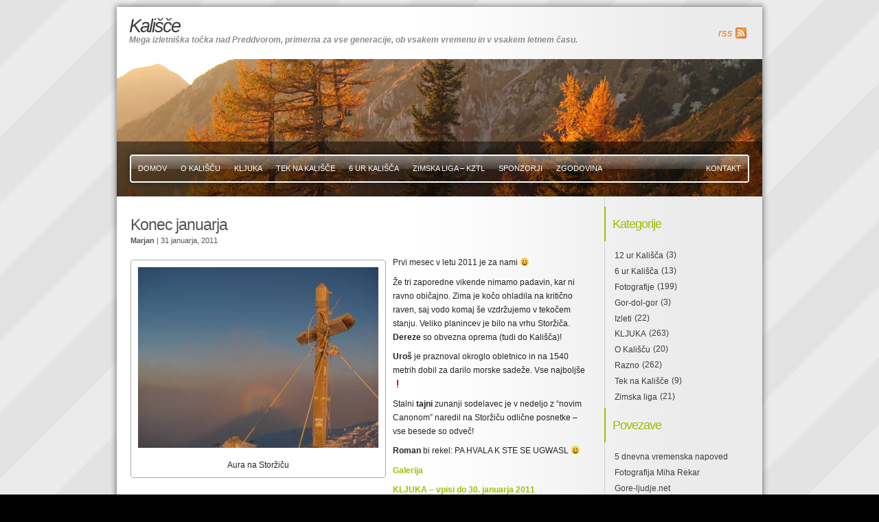

--- FILE ---
content_type: text/html; charset=UTF-8
request_url: https://kalisce.com/blog/2011/01/31/konec-januarja-2/
body_size: 21007
content:
	
<!DOCTYPE html PUBLIC "-//W3C//DTD XHTML 1.0 Strict//EN"
  "http://www.w3.org/TR/xhtml1/DTD/xhtml1-strict.dtd">
<html xmlns="http://www.w3.org/1999/xhtml" xml:lang="en" lang="en">
<head profile="http://gmpg.org/xfn/11">
<meta http-equiv="Content-Type" content="text/html; charset=UTF-8" />
<title>Kališče  &raquo; Konec januarja</title>
<meta name="generator" content="WordPress 6.4.7" />
<link rel="stylesheet" href="https://kalisce.com/blog/wp-content/themes/freshy2/style.css" type="text/css" media="screen" title="Freshy"/>
<!--[if lte IE 6]>
<link rel="stylesheet" href="https://kalisce.com/blog/wp-content/themes/freshy2/fix-ie.php" type="text/css" media="screen"/>
<![endif]-->
<link rel="alternate" type="application/rss+xml" title="RSS 2.0" href="https://kalisce.com/blog/feed/" />
<link rel="alternate" type="text/xml" title="RSS .92" href="https://kalisce.com/blog/feed/rss/" />
<link rel="alternate" type="application/atom+xml" title="Atom 0.3" href="https://kalisce.com/blog/feed/atom/" />
<link rel="pingback" href="https://kalisce.com/blog/xmlrpc.php" />
	<link rel='archives' title='oktober 2025' href='https://kalisce.com/blog/2025/10/' />
	<link rel='archives' title='september 2025' href='https://kalisce.com/blog/2025/09/' />
	<link rel='archives' title='junij 2025' href='https://kalisce.com/blog/2025/06/' />
	<link rel='archives' title='maj 2025' href='https://kalisce.com/blog/2025/05/' />
	<link rel='archives' title='april 2025' href='https://kalisce.com/blog/2025/04/' />
	<link rel='archives' title='februar 2025' href='https://kalisce.com/blog/2025/02/' />
	<link rel='archives' title='november 2024' href='https://kalisce.com/blog/2024/11/' />
	<link rel='archives' title='oktober 2024' href='https://kalisce.com/blog/2024/10/' />
	<link rel='archives' title='september 2024' href='https://kalisce.com/blog/2024/09/' />
	<link rel='archives' title='avgust 2024' href='https://kalisce.com/blog/2024/08/' />
	<link rel='archives' title='julij 2024' href='https://kalisce.com/blog/2024/07/' />
	<link rel='archives' title='april 2024' href='https://kalisce.com/blog/2024/04/' />
	<link rel='archives' title='marec 2024' href='https://kalisce.com/blog/2024/03/' />
	<link rel='archives' title='februar 2024' href='https://kalisce.com/blog/2024/02/' />
	<link rel='archives' title='december 2023' href='https://kalisce.com/blog/2023/12/' />
	<link rel='archives' title='november 2023' href='https://kalisce.com/blog/2023/11/' />
	<link rel='archives' title='oktober 2023' href='https://kalisce.com/blog/2023/10/' />
	<link rel='archives' title='september 2023' href='https://kalisce.com/blog/2023/09/' />
	<link rel='archives' title='maj 2023' href='https://kalisce.com/blog/2023/05/' />
	<link rel='archives' title='april 2023' href='https://kalisce.com/blog/2023/04/' />
	<link rel='archives' title='marec 2023' href='https://kalisce.com/blog/2023/03/' />
	<link rel='archives' title='januar 2023' href='https://kalisce.com/blog/2023/01/' />
	<link rel='archives' title='december 2022' href='https://kalisce.com/blog/2022/12/' />
	<link rel='archives' title='november 2022' href='https://kalisce.com/blog/2022/11/' />
	<link rel='archives' title='oktober 2022' href='https://kalisce.com/blog/2022/10/' />
	<link rel='archives' title='september 2022' href='https://kalisce.com/blog/2022/09/' />
	<link rel='archives' title='junij 2022' href='https://kalisce.com/blog/2022/06/' />
	<link rel='archives' title='maj 2022' href='https://kalisce.com/blog/2022/05/' />
	<link rel='archives' title='april 2022' href='https://kalisce.com/blog/2022/04/' />
	<link rel='archives' title='marec 2022' href='https://kalisce.com/blog/2022/03/' />
	<link rel='archives' title='februar 2022' href='https://kalisce.com/blog/2022/02/' />
	<link rel='archives' title='januar 2022' href='https://kalisce.com/blog/2022/01/' />
	<link rel='archives' title='november 2021' href='https://kalisce.com/blog/2021/11/' />
	<link rel='archives' title='oktober 2021' href='https://kalisce.com/blog/2021/10/' />
	<link rel='archives' title='september 2021' href='https://kalisce.com/blog/2021/09/' />
	<link rel='archives' title='junij 2021' href='https://kalisce.com/blog/2021/06/' />
	<link rel='archives' title='maj 2021' href='https://kalisce.com/blog/2021/05/' />
	<link rel='archives' title='april 2021' href='https://kalisce.com/blog/2021/04/' />
	<link rel='archives' title='marec 2021' href='https://kalisce.com/blog/2021/03/' />
	<link rel='archives' title='februar 2021' href='https://kalisce.com/blog/2021/02/' />
	<link rel='archives' title='november 2020' href='https://kalisce.com/blog/2020/11/' />
	<link rel='archives' title='oktober 2020' href='https://kalisce.com/blog/2020/10/' />
	<link rel='archives' title='september 2020' href='https://kalisce.com/blog/2020/09/' />
	<link rel='archives' title='avgust 2020' href='https://kalisce.com/blog/2020/08/' />
	<link rel='archives' title='junij 2020' href='https://kalisce.com/blog/2020/06/' />
	<link rel='archives' title='april 2020' href='https://kalisce.com/blog/2020/04/' />
	<link rel='archives' title='marec 2020' href='https://kalisce.com/blog/2020/03/' />
	<link rel='archives' title='februar 2020' href='https://kalisce.com/blog/2020/02/' />
	<link rel='archives' title='januar 2020' href='https://kalisce.com/blog/2020/01/' />
	<link rel='archives' title='december 2019' href='https://kalisce.com/blog/2019/12/' />
	<link rel='archives' title='oktober 2019' href='https://kalisce.com/blog/2019/10/' />
	<link rel='archives' title='julij 2019' href='https://kalisce.com/blog/2019/07/' />
	<link rel='archives' title='maj 2019' href='https://kalisce.com/blog/2019/05/' />
	<link rel='archives' title='april 2019' href='https://kalisce.com/blog/2019/04/' />
	<link rel='archives' title='marec 2019' href='https://kalisce.com/blog/2019/03/' />
	<link rel='archives' title='februar 2019' href='https://kalisce.com/blog/2019/02/' />
	<link rel='archives' title='januar 2019' href='https://kalisce.com/blog/2019/01/' />
	<link rel='archives' title='december 2018' href='https://kalisce.com/blog/2018/12/' />
	<link rel='archives' title='november 2018' href='https://kalisce.com/blog/2018/11/' />
	<link rel='archives' title='oktober 2018' href='https://kalisce.com/blog/2018/10/' />
	<link rel='archives' title='maj 2018' href='https://kalisce.com/blog/2018/05/' />
	<link rel='archives' title='april 2018' href='https://kalisce.com/blog/2018/04/' />
	<link rel='archives' title='februar 2018' href='https://kalisce.com/blog/2018/02/' />
	<link rel='archives' title='december 2017' href='https://kalisce.com/blog/2017/12/' />
	<link rel='archives' title='november 2017' href='https://kalisce.com/blog/2017/11/' />
	<link rel='archives' title='oktober 2017' href='https://kalisce.com/blog/2017/10/' />
	<link rel='archives' title='junij 2017' href='https://kalisce.com/blog/2017/06/' />
	<link rel='archives' title='maj 2017' href='https://kalisce.com/blog/2017/05/' />
	<link rel='archives' title='april 2017' href='https://kalisce.com/blog/2017/04/' />
	<link rel='archives' title='februar 2017' href='https://kalisce.com/blog/2017/02/' />
	<link rel='archives' title='januar 2017' href='https://kalisce.com/blog/2017/01/' />
	<link rel='archives' title='december 2016' href='https://kalisce.com/blog/2016/12/' />
	<link rel='archives' title='november 2016' href='https://kalisce.com/blog/2016/11/' />
	<link rel='archives' title='oktober 2016' href='https://kalisce.com/blog/2016/10/' />
	<link rel='archives' title='september 2016' href='https://kalisce.com/blog/2016/09/' />
	<link rel='archives' title='junij 2016' href='https://kalisce.com/blog/2016/06/' />
	<link rel='archives' title='maj 2016' href='https://kalisce.com/blog/2016/05/' />
	<link rel='archives' title='april 2016' href='https://kalisce.com/blog/2016/04/' />
	<link rel='archives' title='marec 2016' href='https://kalisce.com/blog/2016/03/' />
	<link rel='archives' title='februar 2016' href='https://kalisce.com/blog/2016/02/' />
	<link rel='archives' title='januar 2016' href='https://kalisce.com/blog/2016/01/' />
	<link rel='archives' title='december 2015' href='https://kalisce.com/blog/2015/12/' />
	<link rel='archives' title='november 2015' href='https://kalisce.com/blog/2015/11/' />
	<link rel='archives' title='oktober 2015' href='https://kalisce.com/blog/2015/10/' />
	<link rel='archives' title='september 2015' href='https://kalisce.com/blog/2015/09/' />
	<link rel='archives' title='maj 2015' href='https://kalisce.com/blog/2015/05/' />
	<link rel='archives' title='april 2015' href='https://kalisce.com/blog/2015/04/' />
	<link rel='archives' title='marec 2015' href='https://kalisce.com/blog/2015/03/' />
	<link rel='archives' title='februar 2015' href='https://kalisce.com/blog/2015/02/' />
	<link rel='archives' title='januar 2015' href='https://kalisce.com/blog/2015/01/' />
	<link rel='archives' title='december 2014' href='https://kalisce.com/blog/2014/12/' />
	<link rel='archives' title='november 2014' href='https://kalisce.com/blog/2014/11/' />
	<link rel='archives' title='oktober 2014' href='https://kalisce.com/blog/2014/10/' />
	<link rel='archives' title='september 2014' href='https://kalisce.com/blog/2014/09/' />
	<link rel='archives' title='avgust 2014' href='https://kalisce.com/blog/2014/08/' />
	<link rel='archives' title='julij 2014' href='https://kalisce.com/blog/2014/07/' />
	<link rel='archives' title='junij 2014' href='https://kalisce.com/blog/2014/06/' />
	<link rel='archives' title='maj 2014' href='https://kalisce.com/blog/2014/05/' />
	<link rel='archives' title='april 2014' href='https://kalisce.com/blog/2014/04/' />
	<link rel='archives' title='marec 2014' href='https://kalisce.com/blog/2014/03/' />
	<link rel='archives' title='februar 2014' href='https://kalisce.com/blog/2014/02/' />
	<link rel='archives' title='januar 2014' href='https://kalisce.com/blog/2014/01/' />
	<link rel='archives' title='december 2013' href='https://kalisce.com/blog/2013/12/' />
	<link rel='archives' title='november 2013' href='https://kalisce.com/blog/2013/11/' />
	<link rel='archives' title='oktober 2013' href='https://kalisce.com/blog/2013/10/' />
	<link rel='archives' title='september 2013' href='https://kalisce.com/blog/2013/09/' />
	<link rel='archives' title='julij 2013' href='https://kalisce.com/blog/2013/07/' />
	<link rel='archives' title='junij 2013' href='https://kalisce.com/blog/2013/06/' />
	<link rel='archives' title='maj 2013' href='https://kalisce.com/blog/2013/05/' />
	<link rel='archives' title='april 2013' href='https://kalisce.com/blog/2013/04/' />
	<link rel='archives' title='marec 2013' href='https://kalisce.com/blog/2013/03/' />
	<link rel='archives' title='februar 2013' href='https://kalisce.com/blog/2013/02/' />
	<link rel='archives' title='januar 2013' href='https://kalisce.com/blog/2013/01/' />
	<link rel='archives' title='december 2012' href='https://kalisce.com/blog/2012/12/' />
	<link rel='archives' title='november 2012' href='https://kalisce.com/blog/2012/11/' />
	<link rel='archives' title='oktober 2012' href='https://kalisce.com/blog/2012/10/' />
	<link rel='archives' title='september 2012' href='https://kalisce.com/blog/2012/09/' />
	<link rel='archives' title='julij 2012' href='https://kalisce.com/blog/2012/07/' />
	<link rel='archives' title='maj 2012' href='https://kalisce.com/blog/2012/05/' />
	<link rel='archives' title='april 2012' href='https://kalisce.com/blog/2012/04/' />
	<link rel='archives' title='marec 2012' href='https://kalisce.com/blog/2012/03/' />
	<link rel='archives' title='februar 2012' href='https://kalisce.com/blog/2012/02/' />
	<link rel='archives' title='januar 2012' href='https://kalisce.com/blog/2012/01/' />
	<link rel='archives' title='december 2011' href='https://kalisce.com/blog/2011/12/' />
	<link rel='archives' title='november 2011' href='https://kalisce.com/blog/2011/11/' />
	<link rel='archives' title='oktober 2011' href='https://kalisce.com/blog/2011/10/' />
	<link rel='archives' title='september 2011' href='https://kalisce.com/blog/2011/09/' />
	<link rel='archives' title='avgust 2011' href='https://kalisce.com/blog/2011/08/' />
	<link rel='archives' title='julij 2011' href='https://kalisce.com/blog/2011/07/' />
	<link rel='archives' title='junij 2011' href='https://kalisce.com/blog/2011/06/' />
	<link rel='archives' title='maj 2011' href='https://kalisce.com/blog/2011/05/' />
	<link rel='archives' title='april 2011' href='https://kalisce.com/blog/2011/04/' />
	<link rel='archives' title='marec 2011' href='https://kalisce.com/blog/2011/03/' />
	<link rel='archives' title='februar 2011' href='https://kalisce.com/blog/2011/02/' />
	<link rel='archives' title='januar 2011' href='https://kalisce.com/blog/2011/01/' />
	<link rel='archives' title='december 2010' href='https://kalisce.com/blog/2010/12/' />
	<link rel='archives' title='november 2010' href='https://kalisce.com/blog/2010/11/' />
	<link rel='archives' title='oktober 2010' href='https://kalisce.com/blog/2010/10/' />
	<link rel='archives' title='september 2010' href='https://kalisce.com/blog/2010/09/' />
	<link rel='archives' title='avgust 2010' href='https://kalisce.com/blog/2010/08/' />
	<link rel='archives' title='junij 2010' href='https://kalisce.com/blog/2010/06/' />
	<link rel='archives' title='maj 2010' href='https://kalisce.com/blog/2010/05/' />
	<link rel='archives' title='april 2010' href='https://kalisce.com/blog/2010/04/' />
	<link rel='archives' title='marec 2010' href='https://kalisce.com/blog/2010/03/' />
	<link rel='archives' title='februar 2010' href='https://kalisce.com/blog/2010/02/' />
	<link rel='archives' title='januar 2010' href='https://kalisce.com/blog/2010/01/' />
	<link rel='archives' title='december 2009' href='https://kalisce.com/blog/2009/12/' />
	<link rel='archives' title='november 2009' href='https://kalisce.com/blog/2009/11/' />
	<link rel='archives' title='oktober 2009' href='https://kalisce.com/blog/2009/10/' />
	<link rel='archives' title='september 2009' href='https://kalisce.com/blog/2009/09/' />
	<link rel='archives' title='avgust 2009' href='https://kalisce.com/blog/2009/08/' />
	<link rel='archives' title='julij 2009' href='https://kalisce.com/blog/2009/07/' />
	<link rel='archives' title='junij 2009' href='https://kalisce.com/blog/2009/06/' />
	<link rel='archives' title='maj 2009' href='https://kalisce.com/blog/2009/05/' />
	<link rel='archives' title='april 2009' href='https://kalisce.com/blog/2009/04/' />
	<link rel='archives' title='marec 2009' href='https://kalisce.com/blog/2009/03/' />
	<link rel='archives' title='februar 2009' href='https://kalisce.com/blog/2009/02/' />
	<link rel='archives' title='januar 2009' href='https://kalisce.com/blog/2009/01/' />
	<link rel='archives' title='december 2008' href='https://kalisce.com/blog/2008/12/' />
	<link rel='archives' title='november 2008' href='https://kalisce.com/blog/2008/11/' />
	<link rel='archives' title='oktober 2008' href='https://kalisce.com/blog/2008/10/' />
	<link rel='archives' title='avgust 2008' href='https://kalisce.com/blog/2008/08/' />
<meta name='robots' content='max-image-preview:large' />
<link rel="alternate" type="application/rss+xml" title="Kališče &raquo; Konec januarja Vir komentarjev" href="https://kalisce.com/blog/2011/01/31/konec-januarja-2/feed/" />
<script type="text/javascript">
/* <![CDATA[ */
window._wpemojiSettings = {"baseUrl":"https:\/\/s.w.org\/images\/core\/emoji\/14.0.0\/72x72\/","ext":".png","svgUrl":"https:\/\/s.w.org\/images\/core\/emoji\/14.0.0\/svg\/","svgExt":".svg","source":{"concatemoji":"https:\/\/kalisce.com\/blog\/wp-includes\/js\/wp-emoji-release.min.js?ver=6.4.7"}};
/*! This file is auto-generated */
!function(i,n){var o,s,e;function c(e){try{var t={supportTests:e,timestamp:(new Date).valueOf()};sessionStorage.setItem(o,JSON.stringify(t))}catch(e){}}function p(e,t,n){e.clearRect(0,0,e.canvas.width,e.canvas.height),e.fillText(t,0,0);var t=new Uint32Array(e.getImageData(0,0,e.canvas.width,e.canvas.height).data),r=(e.clearRect(0,0,e.canvas.width,e.canvas.height),e.fillText(n,0,0),new Uint32Array(e.getImageData(0,0,e.canvas.width,e.canvas.height).data));return t.every(function(e,t){return e===r[t]})}function u(e,t,n){switch(t){case"flag":return n(e,"\ud83c\udff3\ufe0f\u200d\u26a7\ufe0f","\ud83c\udff3\ufe0f\u200b\u26a7\ufe0f")?!1:!n(e,"\ud83c\uddfa\ud83c\uddf3","\ud83c\uddfa\u200b\ud83c\uddf3")&&!n(e,"\ud83c\udff4\udb40\udc67\udb40\udc62\udb40\udc65\udb40\udc6e\udb40\udc67\udb40\udc7f","\ud83c\udff4\u200b\udb40\udc67\u200b\udb40\udc62\u200b\udb40\udc65\u200b\udb40\udc6e\u200b\udb40\udc67\u200b\udb40\udc7f");case"emoji":return!n(e,"\ud83e\udef1\ud83c\udffb\u200d\ud83e\udef2\ud83c\udfff","\ud83e\udef1\ud83c\udffb\u200b\ud83e\udef2\ud83c\udfff")}return!1}function f(e,t,n){var r="undefined"!=typeof WorkerGlobalScope&&self instanceof WorkerGlobalScope?new OffscreenCanvas(300,150):i.createElement("canvas"),a=r.getContext("2d",{willReadFrequently:!0}),o=(a.textBaseline="top",a.font="600 32px Arial",{});return e.forEach(function(e){o[e]=t(a,e,n)}),o}function t(e){var t=i.createElement("script");t.src=e,t.defer=!0,i.head.appendChild(t)}"undefined"!=typeof Promise&&(o="wpEmojiSettingsSupports",s=["flag","emoji"],n.supports={everything:!0,everythingExceptFlag:!0},e=new Promise(function(e){i.addEventListener("DOMContentLoaded",e,{once:!0})}),new Promise(function(t){var n=function(){try{var e=JSON.parse(sessionStorage.getItem(o));if("object"==typeof e&&"number"==typeof e.timestamp&&(new Date).valueOf()<e.timestamp+604800&&"object"==typeof e.supportTests)return e.supportTests}catch(e){}return null}();if(!n){if("undefined"!=typeof Worker&&"undefined"!=typeof OffscreenCanvas&&"undefined"!=typeof URL&&URL.createObjectURL&&"undefined"!=typeof Blob)try{var e="postMessage("+f.toString()+"("+[JSON.stringify(s),u.toString(),p.toString()].join(",")+"));",r=new Blob([e],{type:"text/javascript"}),a=new Worker(URL.createObjectURL(r),{name:"wpTestEmojiSupports"});return void(a.onmessage=function(e){c(n=e.data),a.terminate(),t(n)})}catch(e){}c(n=f(s,u,p))}t(n)}).then(function(e){for(var t in e)n.supports[t]=e[t],n.supports.everything=n.supports.everything&&n.supports[t],"flag"!==t&&(n.supports.everythingExceptFlag=n.supports.everythingExceptFlag&&n.supports[t]);n.supports.everythingExceptFlag=n.supports.everythingExceptFlag&&!n.supports.flag,n.DOMReady=!1,n.readyCallback=function(){n.DOMReady=!0}}).then(function(){return e}).then(function(){var e;n.supports.everything||(n.readyCallback(),(e=n.source||{}).concatemoji?t(e.concatemoji):e.wpemoji&&e.twemoji&&(t(e.twemoji),t(e.wpemoji)))}))}((window,document),window._wpemojiSettings);
/* ]]> */
</script>
<style id='wp-emoji-styles-inline-css' type='text/css'>

	img.wp-smiley, img.emoji {
		display: inline !important;
		border: none !important;
		box-shadow: none !important;
		height: 1em !important;
		width: 1em !important;
		margin: 0 0.07em !important;
		vertical-align: -0.1em !important;
		background: none !important;
		padding: 0 !important;
	}
</style>
<link rel='stylesheet' id='wp-block-library-css' href='https://kalisce.com/blog/wp-includes/css/dist/block-library/style.min.css?ver=6.4.7' type='text/css' media='all' />
<style id='classic-theme-styles-inline-css' type='text/css'>
/*! This file is auto-generated */
.wp-block-button__link{color:#fff;background-color:#32373c;border-radius:9999px;box-shadow:none;text-decoration:none;padding:calc(.667em + 2px) calc(1.333em + 2px);font-size:1.125em}.wp-block-file__button{background:#32373c;color:#fff;text-decoration:none}
</style>
<style id='global-styles-inline-css' type='text/css'>
body{--wp--preset--color--black: #000000;--wp--preset--color--cyan-bluish-gray: #abb8c3;--wp--preset--color--white: #ffffff;--wp--preset--color--pale-pink: #f78da7;--wp--preset--color--vivid-red: #cf2e2e;--wp--preset--color--luminous-vivid-orange: #ff6900;--wp--preset--color--luminous-vivid-amber: #fcb900;--wp--preset--color--light-green-cyan: #7bdcb5;--wp--preset--color--vivid-green-cyan: #00d084;--wp--preset--color--pale-cyan-blue: #8ed1fc;--wp--preset--color--vivid-cyan-blue: #0693e3;--wp--preset--color--vivid-purple: #9b51e0;--wp--preset--gradient--vivid-cyan-blue-to-vivid-purple: linear-gradient(135deg,rgba(6,147,227,1) 0%,rgb(155,81,224) 100%);--wp--preset--gradient--light-green-cyan-to-vivid-green-cyan: linear-gradient(135deg,rgb(122,220,180) 0%,rgb(0,208,130) 100%);--wp--preset--gradient--luminous-vivid-amber-to-luminous-vivid-orange: linear-gradient(135deg,rgba(252,185,0,1) 0%,rgba(255,105,0,1) 100%);--wp--preset--gradient--luminous-vivid-orange-to-vivid-red: linear-gradient(135deg,rgba(255,105,0,1) 0%,rgb(207,46,46) 100%);--wp--preset--gradient--very-light-gray-to-cyan-bluish-gray: linear-gradient(135deg,rgb(238,238,238) 0%,rgb(169,184,195) 100%);--wp--preset--gradient--cool-to-warm-spectrum: linear-gradient(135deg,rgb(74,234,220) 0%,rgb(151,120,209) 20%,rgb(207,42,186) 40%,rgb(238,44,130) 60%,rgb(251,105,98) 80%,rgb(254,248,76) 100%);--wp--preset--gradient--blush-light-purple: linear-gradient(135deg,rgb(255,206,236) 0%,rgb(152,150,240) 100%);--wp--preset--gradient--blush-bordeaux: linear-gradient(135deg,rgb(254,205,165) 0%,rgb(254,45,45) 50%,rgb(107,0,62) 100%);--wp--preset--gradient--luminous-dusk: linear-gradient(135deg,rgb(255,203,112) 0%,rgb(199,81,192) 50%,rgb(65,88,208) 100%);--wp--preset--gradient--pale-ocean: linear-gradient(135deg,rgb(255,245,203) 0%,rgb(182,227,212) 50%,rgb(51,167,181) 100%);--wp--preset--gradient--electric-grass: linear-gradient(135deg,rgb(202,248,128) 0%,rgb(113,206,126) 100%);--wp--preset--gradient--midnight: linear-gradient(135deg,rgb(2,3,129) 0%,rgb(40,116,252) 100%);--wp--preset--font-size--small: 13px;--wp--preset--font-size--medium: 20px;--wp--preset--font-size--large: 36px;--wp--preset--font-size--x-large: 42px;--wp--preset--spacing--20: 0.44rem;--wp--preset--spacing--30: 0.67rem;--wp--preset--spacing--40: 1rem;--wp--preset--spacing--50: 1.5rem;--wp--preset--spacing--60: 2.25rem;--wp--preset--spacing--70: 3.38rem;--wp--preset--spacing--80: 5.06rem;--wp--preset--shadow--natural: 6px 6px 9px rgba(0, 0, 0, 0.2);--wp--preset--shadow--deep: 12px 12px 50px rgba(0, 0, 0, 0.4);--wp--preset--shadow--sharp: 6px 6px 0px rgba(0, 0, 0, 0.2);--wp--preset--shadow--outlined: 6px 6px 0px -3px rgba(255, 255, 255, 1), 6px 6px rgba(0, 0, 0, 1);--wp--preset--shadow--crisp: 6px 6px 0px rgba(0, 0, 0, 1);}:where(.is-layout-flex){gap: 0.5em;}:where(.is-layout-grid){gap: 0.5em;}body .is-layout-flow > .alignleft{float: left;margin-inline-start: 0;margin-inline-end: 2em;}body .is-layout-flow > .alignright{float: right;margin-inline-start: 2em;margin-inline-end: 0;}body .is-layout-flow > .aligncenter{margin-left: auto !important;margin-right: auto !important;}body .is-layout-constrained > .alignleft{float: left;margin-inline-start: 0;margin-inline-end: 2em;}body .is-layout-constrained > .alignright{float: right;margin-inline-start: 2em;margin-inline-end: 0;}body .is-layout-constrained > .aligncenter{margin-left: auto !important;margin-right: auto !important;}body .is-layout-constrained > :where(:not(.alignleft):not(.alignright):not(.alignfull)){max-width: var(--wp--style--global--content-size);margin-left: auto !important;margin-right: auto !important;}body .is-layout-constrained > .alignwide{max-width: var(--wp--style--global--wide-size);}body .is-layout-flex{display: flex;}body .is-layout-flex{flex-wrap: wrap;align-items: center;}body .is-layout-flex > *{margin: 0;}body .is-layout-grid{display: grid;}body .is-layout-grid > *{margin: 0;}:where(.wp-block-columns.is-layout-flex){gap: 2em;}:where(.wp-block-columns.is-layout-grid){gap: 2em;}:where(.wp-block-post-template.is-layout-flex){gap: 1.25em;}:where(.wp-block-post-template.is-layout-grid){gap: 1.25em;}.has-black-color{color: var(--wp--preset--color--black) !important;}.has-cyan-bluish-gray-color{color: var(--wp--preset--color--cyan-bluish-gray) !important;}.has-white-color{color: var(--wp--preset--color--white) !important;}.has-pale-pink-color{color: var(--wp--preset--color--pale-pink) !important;}.has-vivid-red-color{color: var(--wp--preset--color--vivid-red) !important;}.has-luminous-vivid-orange-color{color: var(--wp--preset--color--luminous-vivid-orange) !important;}.has-luminous-vivid-amber-color{color: var(--wp--preset--color--luminous-vivid-amber) !important;}.has-light-green-cyan-color{color: var(--wp--preset--color--light-green-cyan) !important;}.has-vivid-green-cyan-color{color: var(--wp--preset--color--vivid-green-cyan) !important;}.has-pale-cyan-blue-color{color: var(--wp--preset--color--pale-cyan-blue) !important;}.has-vivid-cyan-blue-color{color: var(--wp--preset--color--vivid-cyan-blue) !important;}.has-vivid-purple-color{color: var(--wp--preset--color--vivid-purple) !important;}.has-black-background-color{background-color: var(--wp--preset--color--black) !important;}.has-cyan-bluish-gray-background-color{background-color: var(--wp--preset--color--cyan-bluish-gray) !important;}.has-white-background-color{background-color: var(--wp--preset--color--white) !important;}.has-pale-pink-background-color{background-color: var(--wp--preset--color--pale-pink) !important;}.has-vivid-red-background-color{background-color: var(--wp--preset--color--vivid-red) !important;}.has-luminous-vivid-orange-background-color{background-color: var(--wp--preset--color--luminous-vivid-orange) !important;}.has-luminous-vivid-amber-background-color{background-color: var(--wp--preset--color--luminous-vivid-amber) !important;}.has-light-green-cyan-background-color{background-color: var(--wp--preset--color--light-green-cyan) !important;}.has-vivid-green-cyan-background-color{background-color: var(--wp--preset--color--vivid-green-cyan) !important;}.has-pale-cyan-blue-background-color{background-color: var(--wp--preset--color--pale-cyan-blue) !important;}.has-vivid-cyan-blue-background-color{background-color: var(--wp--preset--color--vivid-cyan-blue) !important;}.has-vivid-purple-background-color{background-color: var(--wp--preset--color--vivid-purple) !important;}.has-black-border-color{border-color: var(--wp--preset--color--black) !important;}.has-cyan-bluish-gray-border-color{border-color: var(--wp--preset--color--cyan-bluish-gray) !important;}.has-white-border-color{border-color: var(--wp--preset--color--white) !important;}.has-pale-pink-border-color{border-color: var(--wp--preset--color--pale-pink) !important;}.has-vivid-red-border-color{border-color: var(--wp--preset--color--vivid-red) !important;}.has-luminous-vivid-orange-border-color{border-color: var(--wp--preset--color--luminous-vivid-orange) !important;}.has-luminous-vivid-amber-border-color{border-color: var(--wp--preset--color--luminous-vivid-amber) !important;}.has-light-green-cyan-border-color{border-color: var(--wp--preset--color--light-green-cyan) !important;}.has-vivid-green-cyan-border-color{border-color: var(--wp--preset--color--vivid-green-cyan) !important;}.has-pale-cyan-blue-border-color{border-color: var(--wp--preset--color--pale-cyan-blue) !important;}.has-vivid-cyan-blue-border-color{border-color: var(--wp--preset--color--vivid-cyan-blue) !important;}.has-vivid-purple-border-color{border-color: var(--wp--preset--color--vivid-purple) !important;}.has-vivid-cyan-blue-to-vivid-purple-gradient-background{background: var(--wp--preset--gradient--vivid-cyan-blue-to-vivid-purple) !important;}.has-light-green-cyan-to-vivid-green-cyan-gradient-background{background: var(--wp--preset--gradient--light-green-cyan-to-vivid-green-cyan) !important;}.has-luminous-vivid-amber-to-luminous-vivid-orange-gradient-background{background: var(--wp--preset--gradient--luminous-vivid-amber-to-luminous-vivid-orange) !important;}.has-luminous-vivid-orange-to-vivid-red-gradient-background{background: var(--wp--preset--gradient--luminous-vivid-orange-to-vivid-red) !important;}.has-very-light-gray-to-cyan-bluish-gray-gradient-background{background: var(--wp--preset--gradient--very-light-gray-to-cyan-bluish-gray) !important;}.has-cool-to-warm-spectrum-gradient-background{background: var(--wp--preset--gradient--cool-to-warm-spectrum) !important;}.has-blush-light-purple-gradient-background{background: var(--wp--preset--gradient--blush-light-purple) !important;}.has-blush-bordeaux-gradient-background{background: var(--wp--preset--gradient--blush-bordeaux) !important;}.has-luminous-dusk-gradient-background{background: var(--wp--preset--gradient--luminous-dusk) !important;}.has-pale-ocean-gradient-background{background: var(--wp--preset--gradient--pale-ocean) !important;}.has-electric-grass-gradient-background{background: var(--wp--preset--gradient--electric-grass) !important;}.has-midnight-gradient-background{background: var(--wp--preset--gradient--midnight) !important;}.has-small-font-size{font-size: var(--wp--preset--font-size--small) !important;}.has-medium-font-size{font-size: var(--wp--preset--font-size--medium) !important;}.has-large-font-size{font-size: var(--wp--preset--font-size--large) !important;}.has-x-large-font-size{font-size: var(--wp--preset--font-size--x-large) !important;}
.wp-block-navigation a:where(:not(.wp-element-button)){color: inherit;}
:where(.wp-block-post-template.is-layout-flex){gap: 1.25em;}:where(.wp-block-post-template.is-layout-grid){gap: 1.25em;}
:where(.wp-block-columns.is-layout-flex){gap: 2em;}:where(.wp-block-columns.is-layout-grid){gap: 2em;}
.wp-block-pullquote{font-size: 1.5em;line-height: 1.6;}
</style>
<link rel="https://api.w.org/" href="https://kalisce.com/blog/wp-json/" /><link rel="alternate" type="application/json" href="https://kalisce.com/blog/wp-json/wp/v2/posts/1786" /><link rel="EditURI" type="application/rsd+xml" title="RSD" href="https://kalisce.com/blog/xmlrpc.php?rsd" />
<meta name="generator" content="WordPress 6.4.7" />
<link rel="canonical" href="https://kalisce.com/blog/2011/01/31/konec-januarja-2/" />
<link rel='shortlink' href='https://kalisce.com/blog/?p=1786' />
<link rel="alternate" type="application/json+oembed" href="https://kalisce.com/blog/wp-json/oembed/1.0/embed?url=https%3A%2F%2Fkalisce.com%2Fblog%2F2011%2F01%2F31%2Fkonec-januarja-2%2F" />
<link rel="alternate" type="text/xml+oembed" href="https://kalisce.com/blog/wp-json/oembed/1.0/embed?url=https%3A%2F%2Fkalisce.com%2Fblog%2F2011%2F01%2F31%2Fkonec-januarja-2%2F&#038;format=xml" />
	<script type="text/javascript" language="javascript">
	var img = new Image();
	img.src = 'https://kalisce.com/blog/wp-content/header-images/IMG_8568.jpg';
	</script>
	<style type="text/css">
	#header_image {
    background: url('https://kalisce.com/blog/wp-content/header-images/IMG_8568.jpg') no-repeat;
    background-position: top left;    
	}
	</style><link rel="stylesheet" href="https://kalisce.com/blog/wp-content/themes/freshy2/custom_vista_is_not_unix.css" type="text/css" media="screen"/></head>
<body>

<div id="body">
<div id="header">
	<div class="container">
		<div id="title">
			<h1>
				<a href="https://kalisce.com/blog">
					<span>Kališče</span>
				</a>
			</h1>
			<div class="description">
				<small>Mega izletniška točka nad Preddvorom, primerna za vse generacije, ob vsakem vremenu in v vsakem letnem času.</small>
			</div>
			<div id="quicklinks">
				<ul>
															<li><a title="rss" href="https://kalisce.com/blog/feed/" class="rss">rss</a></li>
				</ul>
							</div>
		</div>
		<div id="header_image">

			<div id="menu">
			<div class="menu_container">

			<ul>
			
					
								
				<li class="">
					<a href="https://kalisce.com/blog">
						Domov					</a>
				</li>
					
			
				<li class="page_item page-item-3"><a href="https://kalisce.com/blog/o-kaliscu/" title="O Kališču">O Kališču</a></li>
<li class="page_item page-item-56"><a href="https://kalisce.com/blog/kljuka/" title="KLJUKA">KLJUKA</a></li>
<li class="page_item page-item-981"><a href="https://kalisce.com/blog/preddvor-kalisce/" title="TEK NA KALIŠČE">TEK NA KALIŠČE</a></li>
<li class="page_item page-item-976"><a href="https://kalisce.com/blog/6-ur-kalisca/" title="6 UR KALIŠČA">6 UR KALIŠČA</a></li>
<li class="page_item page-item-54"><a href="https://kalisce.com/blog/zimska-liga/" title="Zimska liga &#8211; KZTL">Zimska liga &#8211; KZTL</a></li>
<li class="page_item page-item-4"><a href="https://kalisce.com/blog/sponzorji/" title="Sponzorji">Sponzorji</a></li>
			
						
								<li>
						<a href="http://www.kalisce.com/index.htm">
							Zgodovina						</a>
					</li>
									
								
				<li class="last_menu">
					
										
					<a href="/cdn-cgi/l/email-protection#68051a0d03091a280f05090104460b0705">
						Kontakt					</a>
						
					
					
				</li>
						
							
			</ul>
				
			</div><span class="menu_end"></span>
			</div>
			
		</div>
	</div>
</div>
	
<div id="page" class=" sidebar_right">
	<div class="container">
		<div id="frame">
	<div id="content">
	
			
						
			<div class="post" id="post-1786">
				
				<h2>Konec januarja</h2>

				<small class="author">Marjan</small>									<small class="date">| 31 januarja, 2011</small>
													
				<div class="entry">
					<div id="attachment_1787" style="width: 360px" class="wp-caption alignleft"><a href="https://picasaweb.google.com/rekar.marjan/Kalisce3012011#"><img fetchpriority="high" decoding="async" aria-describedby="caption-attachment-1787" class="size-full wp-image-1787" title="Aura na Storžiču" src="https://kalisce.com/blog/wp-content/uploads/2011/01/IMG_0066.jpg" alt="Aura na Storžiču" width="350" height="263" srcset="https://kalisce.com/blog/wp-content/uploads/2011/01/IMG_0066.jpg 350w, https://kalisce.com/blog/wp-content/uploads/2011/01/IMG_0066-150x112.jpg 150w, https://kalisce.com/blog/wp-content/uploads/2011/01/IMG_0066-300x225.jpg 300w" sizes="(max-width: 350px) 100vw, 350px" /></a><p id="caption-attachment-1787" class="wp-caption-text">Aura na Storžiču</p></div>
<p>Prvi mesec v letu 2011 je za nami 😀</p>
<p>Že tri zaporedne vikende nimamo padavin, kar ni ravno običajno. Zima je kočo ohladila na kritično raven, saj vodo komaj še vzdržujemo v tekočem stanju. Veliko planincev je bilo na vrhu Storžiča. <strong>Dereze </strong>so obvezna oprema (tudi do Kališča)!</p>
<p><strong>Uroš </strong>je praznoval okroglo obletnico in na 1540 metrih dobil za darilo morske sadeže. Vse najboljše ❗</p>
<p>Stalni <strong>tajni </strong>zunanji sodelavec je v nedeljo z &#8220;novim Canonom&#8221; naredil na Storžiču odlične posnetke &#8211; vse besede so odveč!</p>
<p><strong>Roman </strong>bi rekel: PA HVALA K STE SE UGWASL 😀</p>
<p><strong><a href="https://picasaweb.google.com/rekar.marjan/Kalisce3012011#">Galerija</a></strong></p>
<p><strong><strong><strong><strong><strong><strong><strong><strong><strong><strong><strong><strong><strong><strong><strong><strong><strong><a href="https://kalisce.com/blog/vpisi/2010/300111.pdf">KLJUKA – vpisi do 30. januarja 2011</a></strong></strong></strong></strong></strong></strong></strong></strong></strong></strong></strong></strong></strong></strong></strong></strong></strong></p>
				</div>
	
								
			</div>
				
			<div class="meta">
				<dl>
					<dt>Categories</dt><dd><a href="https://kalisce.com/blog/kategorija/fotografije/" rel="category tag">Fotografije</a>, <a href="https://kalisce.com/blog/kategorija/kljuka/" rel="category tag">KLJUKA</a></dd>
									 
																					<dt><img alt="Comments rss" src="https://kalisce.com/blog/wp-content/themes/freshy2/images/icons/feed-icon-16x16.gif" /></dt><dd><a href="https://kalisce.com/blog/2011/01/31/konec-januarja-2/feed/">Comments rss</a></dd>
													<dt><img alt="Trackback" src="https://kalisce.com/blog/wp-content/themes/freshy2/images/icons/trackback-icon-16x16.gif" /></dt><dd><a href="https://kalisce.com/blog/2011/01/31/konec-januarja-2/trackback/ " rel="trackback" title="Trackback">Trackback</a></dd>
												</dl>
			</div>
			
			<p class="navigation">
				<span class="alignleft">&laquo; <a href="https://kalisce.com/blog/2011/01/24/zima-je-nazaj/" rel="prev">ZIMA je nazaj :)</a></span>
				<span class="alignright"><a href="https://kalisce.com/blog/2011/02/03/torek-8-februar-2011/" rel="next">Torek, 8. februar 2011</a> &raquo;</span>
				<br style="clear:both"/>
			</p>
			
			
<!-- You can start editing here. -->




<h3 id="respond">Leave a comment</h3>


<form action="https://kalisce.com/blog/wp-comments-post.php" method="post" id="commentform">


<p>
	<input type="text" name="author" id="author" value="" size="22" tabindex="1" />
	<label for="author">Name <small>(required)</small></label>
</p>
<p>
	<input type="text" name="email" id="email" value="" size="22" tabindex="2" />
	<label for="email">Mail <small>(will not be published)</small> <small>(required)</small></label>
</p>
<p>
	<input type="text" name="url" id="url" value="" size="22" tabindex="3" />
	<label for="url">Website</label>
</p>


<p><small>You can use these tags : &lt;a href=&quot;&quot; title=&quot;&quot;&gt; &lt;abbr title=&quot;&quot;&gt; &lt;acronym title=&quot;&quot;&gt; &lt;b&gt; &lt;blockquote cite=&quot;&quot;&gt; &lt;cite&gt; &lt;code&gt; &lt;del datetime=&quot;&quot;&gt; &lt;em&gt; &lt;i&gt; &lt;q cite=&quot;&quot;&gt; &lt;s&gt; &lt;strike&gt; &lt;strong&gt; </small></p>

<p>
<textarea name="comment" id="comment" cols="60" rows="10" tabindex="4"></textarea>
</p>
<p>
<input name="submit" type="submit" id="submit" tabindex="5" value="Submit comment" />
<input type="hidden" name="comment_post_ID" value="1786" />
</p>

<p style="display: none;"><input type="hidden" id="akismet_comment_nonce" name="akismet_comment_nonce" value="c91592756e" /></p><p style="display: none !important;" class="akismet-fields-container" data-prefix="ak_"><label>&#916;<textarea name="ak_hp_textarea" cols="45" rows="8" maxlength="100"></textarea></label><input type="hidden" id="ak_js_1" name="ak_js" value="192"/><script data-cfasync="false" src="/cdn-cgi/scripts/5c5dd728/cloudflare-static/email-decode.min.js"></script><script>document.getElementById( "ak_js_1" ).setAttribute( "value", ( new Date() ).getTime() );</script></p>
</form>


						
			
			
	</div>
		
			<div id="sidebar" class="sidebar">
		<div>
								
		<div id="categories-217478031" class="widget widget_categories"><h2 class="title">Kategorije</h2>
			<ul>
					<li class="cat-item cat-item-6"><a href="https://kalisce.com/blog/kategorija/12_ur_kalisca/">12 ur Kališča</a> (3)
</li>
	<li class="cat-item cat-item-15"><a href="https://kalisce.com/blog/kategorija/6-ur-kalisca/">6 ur Kališča</a> (13)
</li>
	<li class="cat-item cat-item-9"><a href="https://kalisce.com/blog/kategorija/fotografije/">Fotografije</a> (199)
</li>
	<li class="cat-item cat-item-10"><a href="https://kalisce.com/blog/kategorija/gor_dol_gor/">Gor-dol-gor</a> (3)
</li>
	<li class="cat-item cat-item-11"><a href="https://kalisce.com/blog/kategorija/izleti/">Izleti</a> (22)
</li>
	<li class="cat-item cat-item-8"><a href="https://kalisce.com/blog/kategorija/kljuka/">KLJUKA</a> (263)
</li>
	<li class="cat-item cat-item-13"><a href="https://kalisce.com/blog/kategorija/o-kaliscu/">O Kališču</a> (20)
</li>
	<li class="cat-item cat-item-5"><a href="https://kalisce.com/blog/kategorija/razno/">Razno</a> (262)
</li>
	<li class="cat-item cat-item-14"><a href="https://kalisce.com/blog/kategorija/tek-na-kalisce/">Tek na Kališče</a> (9)
</li>
	<li class="cat-item cat-item-7"><a href="https://kalisce.com/blog/kategorija/zimska_liga/">Zimska liga</a> (21)
</li>
			</ul>

			</div><div id="linkcat-4" class="widget widget_links"><h2 class="title">Povezave</h2>
	<ul class='xoxo blogroll'>
<li><a href="https://www.mountain-forecast.com/peaks/Storzie/forecasts/1500" rel="noopener" title="Vreme okoli Storžiča" target="_blank">5 dnevna vremenska napoved</a></li>
<li><a href="http://mr.si/">Fotografija Miha Rekar</a></li>
<li><a href="http://www.gore-ljudje.net/">Gore-ljudje.net</a></li>
<li><a href="https://panoramicam.eu/turizem/zaveti%c5%a1%c4%8de-v-hudi%c4%8devem-bor%c5%a1tu-1328-m" rel="noopener" title="Kamera dela, če je koča odprta" target="_blank">Hudičev boršt &#8211; kamera</a></li>
<li><a href="http://www.lubcon.si/" title="Masti, olja, razmastila, sprayi,&#8230;">Lubcon &#8211; maziva</a></li>
<li><a href="http://www.nejc-kuhar.si/index.php" title="Turno smučanje, gorski tek">Nejc Kuhar</a></li>
<li><a href="http://www.pdkranj.si/" title="Planinsko društvo Kranj">PD Kranj</a></li>
<li><a href="https://meteo.arso.gov.si/met/sl/weather/observ/radar/" rel="noopener" title="Dž bo!" target="_blank">Radarska slika padavin</a></li>
<li><a href="http://divji-zajci.si/" title="Športno društvo Divji zajci">ŠD Divji zajci</a></li>
<li><a href="http://www.urospuhar-sp.si/" title="Krovstvo, tesarstvo, stavbno kleparstvo,&#8230;">Uroš Puhar</a></li>

	</ul>
</div>
<div id="collapsible-archive" class="widget widget_ara_collapsiblearchive">
	<!-- Collapsible Archive Widget starts here -->
	<script type="text/javascript">
	//<!--
	
		collapsiblearchive_toggle = function(listelement, listsign)
		{
			var listobject = document.getElementById(listelement);
			var sign = document.getElementById(listsign);
			if(listobject.style.display == 'block')
			{
				listobject.style.display = 'none';
				collapsiblearchive_togglesign(sign, true);
			}
			else
			{
				listobject.style.display = 'block';
				collapsiblearchive_togglesign(sign, false);
			}
		}
			collapsiblearchive_togglesign = function(element,visibility)
		{
			(visibility == false ? element.innerHTML = '&#9660;&nbsp;' : element.innerHTML = '&#9658;&nbsp;');
		}

	// -->
	</script>
	<h2 class="title">Arhiv</h2>

<ul>
	<li>				<a style="cursor:pointer;" onclick="collapsiblearchive_toggle('ara_ca_mo2025','ara_ca_mosign2025')"><span id="ara_ca_mosign2025">&#9658;&nbsp;</span></a><a href="https://kalisce.com/blog/2025/">2025</a>&nbsp;(8)
		<ul id="ara_ca_mo2025" style="display:none">	
			<li>					<a style="cursor:pointer;" onclick="collapsiblearchive_toggle('ara_ca_po202510','ara_ca_posign202510')"><span id="ara_ca_posign202510">&#9658;&nbsp;</span></a><a href='https://kalisce.com/blog/2025/10/'>oktober 2025</a></li>

			<li>
		<ul id="ara_ca_po202510" style="display:none">
			<li><a href="https://kalisce.com/blog/2025/10/29/zimska-liga-2025-2026/">Zimska liga 2025 / 2026</a></li>
			<li><a href="https://kalisce.com/blog/2025/10/19/29-ljubljanski-maraton-19-10-2025/">29. Ljubljanski maraton - 19. 10. 2025</a></li>
		</ul></li>	
			<li>					<a style="cursor:pointer;" onclick="collapsiblearchive_toggle('ara_ca_po20259','ara_ca_posign20259')"><span id="ara_ca_posign20259">&#9658;&nbsp;</span></a><a href='https://kalisce.com/blog/2025/09/'>september 2025</a></li>

			<li>
		<ul id="ara_ca_po20259" style="display:none">
			<li><a href="https://kalisce.com/blog/2025/09/30/28-sezona-za-kljuke/">28. sezona za KLJUKE</a></li>
		</ul></li>	
			<li>					<a style="cursor:pointer;" onclick="collapsiblearchive_toggle('ara_ca_po20256','ara_ca_posign20256')"><span id="ara_ca_posign20256">&#9658;&nbsp;</span></a><a href='https://kalisce.com/blog/2025/06/'>junij 2025</a></li>

			<li>
		<ul id="ara_ca_po20256" style="display:none">
			<li><a href="https://kalisce.com/blog/2025/06/22/pohod-lubadarjev-2025/">Pohod Lubadarjev 2025</a></li>
		</ul></li>	
			<li>					<a style="cursor:pointer;" onclick="collapsiblearchive_toggle('ara_ca_po20255','ara_ca_posign20255')"><span id="ara_ca_posign20255">&#9658;&nbsp;</span></a><a href='https://kalisce.com/blog/2025/05/'>maj 2025</a></li>

			<li>
		<ul id="ara_ca_po20255" style="display:none">
			<li><a href="https://kalisce.com/blog/2025/05/02/20-giro-di-sora/">Dvajseti Giro di Sora</a></li>
		</ul></li>	
			<li>					<a style="cursor:pointer;" onclick="collapsiblearchive_toggle('ara_ca_po20254','ara_ca_posign20254')"><span id="ara_ca_posign20254">&#9658;&nbsp;</span></a><a href='https://kalisce.com/blog/2025/04/'>april 2025</a></li>

			<li>
		<ul id="ara_ca_po20254" style="display:none">
			<li><a href="https://kalisce.com/blog/2025/04/27/konec-zime-2024-2025/">Konec zime 2024 - 2025</a></li>
			<li><a href="https://kalisce.com/blog/2025/04/10/zakljucek-kalisca/">Zaključek na Kališču</a></li>
		</ul></li>	
			<li>					<a style="cursor:pointer;" onclick="collapsiblearchive_toggle('ara_ca_po20252','ara_ca_posign20252')"><span id="ara_ca_posign20252">&#9658;&nbsp;</span></a><a href='https://kalisce.com/blog/2025/02/'>februar 2025</a></li>

			<li>
		<ul id="ara_ca_po20252" style="display:none">
			<li><a href="https://kalisce.com/blog/2025/02/14/zimska-liga-2024-2025-2/">Zimska liga 2024 - 2025</a></li>
		</ul></li>
		</ul>
	</li>
	<li>				<a style="cursor:pointer;" onclick="collapsiblearchive_toggle('ara_ca_mo2024','ara_ca_mosign2024')"><span id="ara_ca_mosign2024">&#9658;&nbsp;</span></a><a href="https://kalisce.com/blog/2024/">2024</a>&nbsp;(10)
		<ul id="ara_ca_mo2024" style="display:none">	
			<li>					<a style="cursor:pointer;" onclick="collapsiblearchive_toggle('ara_ca_po202411','ara_ca_posign202411')"><span id="ara_ca_posign202411">&#9658;&nbsp;</span></a><a href='https://kalisce.com/blog/2024/11/'>november 2024</a></li>

			<li>
		<ul id="ara_ca_po202411" style="display:none">
			<li><a href="https://kalisce.com/blog/2024/11/10/november-2024/">November 2024</a></li>
		</ul></li>	
			<li>					<a style="cursor:pointer;" onclick="collapsiblearchive_toggle('ara_ca_po202410','ara_ca_posign202410')"><span id="ara_ca_posign202410">&#9658;&nbsp;</span></a><a href='https://kalisce.com/blog/2024/10/'>oktober 2024</a></li>

			<li>
		<ul id="ara_ca_po202410" style="display:none">
			<li><a href="https://kalisce.com/blog/2024/10/28/konec-gibanja-kljuka/">Konec gibanja KLJUKA</a></li>
			<li><a href="https://kalisce.com/blog/2024/10/23/zimska-liga-2024-2025/">Zimska liga 2024 / 2025</a></li>
			<li><a href="https://kalisce.com/blog/2024/10/21/28-ljubljanski-maraton/">28. Ljubljanski maraton</a></li>
		</ul></li>	
			<li>					<a style="cursor:pointer;" onclick="collapsiblearchive_toggle('ara_ca_po20249','ara_ca_posign20249')"><span id="ara_ca_posign20249">&#9658;&nbsp;</span></a><a href='https://kalisce.com/blog/2024/09/'>september 2024</a></li>

			<li>
		<ul id="ara_ca_po20249" style="display:none">
			<li><a href="https://kalisce.com/blog/2024/09/29/kljuka-zacetek-vpisovanja/">KLJUKA - začetek vpisovanja</a></li>
		</ul></li>	
			<li>					<a style="cursor:pointer;" onclick="collapsiblearchive_toggle('ara_ca_po20248','ara_ca_posign20248')"><span id="ara_ca_posign20248">&#9658;&nbsp;</span></a><a href='https://kalisce.com/blog/2024/08/'>avgust 2024</a></li>

			<li>
		<ul id="ara_ca_po20248" style="display:none">
			<li><a href="https://kalisce.com/blog/2024/08/13/janez-jelovcan-1967-2024/">Janez Jelovčan (1967 - 2024)</a></li>
		</ul></li>	
			<li>					<a style="cursor:pointer;" onclick="collapsiblearchive_toggle('ara_ca_po20247','ara_ca_posign20247')"><span id="ara_ca_posign20247">&#9658;&nbsp;</span></a><a href='https://kalisce.com/blog/2024/07/'>julij 2024</a></li>

			<li>
		<ul id="ara_ca_po20247" style="display:none">
			<li><a href="https://kalisce.com/blog/2024/07/14/stefan-krc-1947-2024/">Štefan Krč (1947 - 2024)</a></li>
		</ul></li>	
			<li>					<a style="cursor:pointer;" onclick="collapsiblearchive_toggle('ara_ca_po20244','ara_ca_posign20244')"><span id="ara_ca_posign20244">&#9658;&nbsp;</span></a><a href='https://kalisce.com/blog/2024/04/'>april 2024</a></li>

			<li>
		<ul id="ara_ca_po20244" style="display:none">
			<li><a href="https://kalisce.com/blog/2024/04/22/zakljucek-sezone-2023-2024/">Zaključek sezone 2023-2024</a></li>
		</ul></li>	
			<li>					<a style="cursor:pointer;" onclick="collapsiblearchive_toggle('ara_ca_po20243','ara_ca_posign20243')"><span id="ara_ca_posign20243">&#9658;&nbsp;</span></a><a href='https://kalisce.com/blog/2024/03/'>marec 2024</a></li>

			<li>
		<ul id="ara_ca_po20243" style="display:none">
			<li><a href="https://kalisce.com/blog/2024/03/14/zakljucek-sezone-2023-24/">Zaključek sezone 2023/24</a></li>
		</ul></li>	
			<li>					<a style="cursor:pointer;" onclick="collapsiblearchive_toggle('ara_ca_po20242','ara_ca_posign20242')"><span id="ara_ca_posign20242">&#9658;&nbsp;</span></a><a href='https://kalisce.com/blog/2024/02/'>februar 2024</a></li>

			<li>
		<ul id="ara_ca_po20242" style="display:none">
			<li><a href="https://kalisce.com/blog/2024/02/24/10-ruthin-tek-na-bledu/">10. Ruthin tek na Bledu</a></li>
		</ul></li>
		</ul>
	</li>
	<li>				<a style="cursor:pointer;" onclick="collapsiblearchive_toggle('ara_ca_mo2023','ara_ca_mosign2023')"><span id="ara_ca_mosign2023">&#9658;&nbsp;</span></a><a href="https://kalisce.com/blog/2023/">2023</a>&nbsp;(18)
		<ul id="ara_ca_mo2023" style="display:none">	
			<li>					<a style="cursor:pointer;" onclick="collapsiblearchive_toggle('ara_ca_po202312','ara_ca_posign202312')"><span id="ara_ca_posign202312">&#9658;&nbsp;</span></a><a href='https://kalisce.com/blog/2023/12/'>december 2023</a></li>

			<li>
		<ul id="ara_ca_po202312" style="display:none">
			<li><a href="https://kalisce.com/blog/2023/12/18/clanarina/">Članarina!</a></li>
		</ul></li>	
			<li>					<a style="cursor:pointer;" onclick="collapsiblearchive_toggle('ara_ca_po202311','ara_ca_posign202311')"><span id="ara_ca_posign202311">&#9658;&nbsp;</span></a><a href='https://kalisce.com/blog/2023/11/'>november 2023</a></li>

			<li>
		<ul id="ara_ca_po202311" style="display:none">
			<li><a href="https://kalisce.com/blog/2023/11/28/obvestilo-3/">Obvestilo!</a></li>
			<li><a href="https://kalisce.com/blog/2023/11/22/mojca-in-mitja-nova-oskrbnika/">Mojca in Matic - nova oskrbnika</a></li>
		</ul></li>	
			<li>					<a style="cursor:pointer;" onclick="collapsiblearchive_toggle('ara_ca_po202310','ara_ca_posign202310')"><span id="ara_ca_posign202310">&#9658;&nbsp;</span></a><a href='https://kalisce.com/blog/2023/10/'>oktober 2023</a></li>

			<li>
		<ul id="ara_ca_po202310" style="display:none">
			<li><a href="https://kalisce.com/blog/2023/10/31/gorenjski-glas-odgovor-pd/">Gorenjski glas - odgovor PD Kranj</a></li>
			<li><a href="https://kalisce.com/blog/2023/10/22/17-ljubljanski-maraton/">27. Ljubljanski maraton</a></li>
			<li><a href="https://kalisce.com/blog/2023/10/21/6259/">Gorenjski glas - odprto pismo</a></li>
			<li><a href="https://kalisce.com/blog/2023/10/15/oktober-2023-zaprto/">Oktober 2023 - zaprto</a></li>
		</ul></li>	
			<li>					<a style="cursor:pointer;" onclick="collapsiblearchive_toggle('ara_ca_po20239','ara_ca_posign20239')"><span id="ara_ca_posign20239">&#9658;&nbsp;</span></a><a href='https://kalisce.com/blog/2023/09/'>september 2023</a></li>

			<li>
		<ul id="ara_ca_po20239" style="display:none">
			<li><a href="https://kalisce.com/blog/2023/09/23/kljuke-nova-sezona/">KLJUKE - nova sezona??</a></li>
		</ul></li>	
			<li>					<a style="cursor:pointer;" onclick="collapsiblearchive_toggle('ara_ca_po20235','ara_ca_posign20235')"><span id="ara_ca_posign20235">&#9658;&nbsp;</span></a><a href='https://kalisce.com/blog/2023/05/'>maj 2023</a></li>

			<li>
		<ul id="ara_ca_po20235" style="display:none">
			<li><a href="https://kalisce.com/blog/2023/05/10/zakljucna-prireditev-2/">Zaključna prireditev</a></li>
			<li><a href="https://kalisce.com/blog/2023/05/02/giro-di-sora-2023/">Giro di Sora 2023</a></li>
		</ul></li>	
			<li>					<a style="cursor:pointer;" onclick="collapsiblearchive_toggle('ara_ca_po20234','ara_ca_posign20234')"><span id="ara_ca_posign20234">&#9658;&nbsp;</span></a><a href='https://kalisce.com/blog/2023/04/'>april 2023</a></li>

			<li>
		<ul id="ara_ca_po20234" style="display:none">
			<li><a href="https://kalisce.com/blog/2023/04/24/konec-25-sezone-za-kljuke/">Konec 25. sezone za KLJUKE</a></li>
			<li><a href="https://kalisce.com/blog/2023/04/17/zadnji-vikend-se-bliza/">Zadnji vikend se bliža!</a></li>
			<li><a href="https://kalisce.com/blog/2023/04/07/zaprta-koca-2/">Zaprta koča!</a></li>
			<li><a href="https://kalisce.com/blog/2023/04/03/drugi-april-2023/">Drugi april 2023</a></li>
		</ul></li>	
			<li>					<a style="cursor:pointer;" onclick="collapsiblearchive_toggle('ara_ca_po20233','ara_ca_posign20233')"><span id="ara_ca_posign20233">&#9658;&nbsp;</span></a><a href='https://kalisce.com/blog/2023/03/'>marec 2023</a></li>

			<li>
		<ul id="ara_ca_po20233" style="display:none">
			<li><a href="https://kalisce.com/blog/2023/03/31/jadralni-padalci-na-kaliscu/">Jadralni padalci na Kališču</a></li>
			<li><a href="https://kalisce.com/blog/2023/03/26/zavetisce-hudicev-borst/">Zavetišče Hudičev boršt</a></li>
		</ul></li>	
			<li>					<a style="cursor:pointer;" onclick="collapsiblearchive_toggle('ara_ca_po20231','ara_ca_posign20231')"><span id="ara_ca_posign20231">&#9658;&nbsp;</span></a><a href='https://kalisce.com/blog/2023/01/'>januar 2023</a></li>

			<li>
		<ul id="ara_ca_po20231" style="display:none">
			<li><a href="https://kalisce.com/blog/2023/01/21/zaprta-koca/">Zaprta koča!</a></li>
			<li><a href="https://kalisce.com/blog/2023/01/02/srecno-2023/">SREČNO 2023</a></li>
		</ul></li>
		</ul>
	</li>
	<li>				<a style="cursor:pointer;" onclick="collapsiblearchive_toggle('ara_ca_mo2022','ara_ca_mosign2022')"><span id="ara_ca_mosign2022">&#9658;&nbsp;</span></a><a href="https://kalisce.com/blog/2022/">2022</a>&nbsp;(12)
		<ul id="ara_ca_mo2022" style="display:none">	
			<li>					<a style="cursor:pointer;" onclick="collapsiblearchive_toggle('ara_ca_po202212','ara_ca_posign202212')"><span id="ara_ca_posign202212">&#9658;&nbsp;</span></a><a href='https://kalisce.com/blog/2022/12/'>december 2022</a></li>

			<li>
		<ul id="ara_ca_po202212" style="display:none">
			<li><a href="https://kalisce.com/blog/2022/12/12/nad-kaliscem-12-decembra-2022/">Nad Kališčem 12. decembra 2022</a></li>
		</ul></li>	
			<li>					<a style="cursor:pointer;" onclick="collapsiblearchive_toggle('ara_ca_po202211','ara_ca_posign202211')"><span id="ara_ca_posign202211">&#9658;&nbsp;</span></a><a href='https://kalisce.com/blog/2022/11/'>november 2022</a></li>

			<li>
		<ul id="ara_ca_po202211" style="display:none">
			<li><a href="https://kalisce.com/blog/2022/11/14/jesen-2022/">Jesen 2022</a></li>
		</ul></li>	
			<li>					<a style="cursor:pointer;" onclick="collapsiblearchive_toggle('ara_ca_po202210','ara_ca_posign202210')"><span id="ara_ca_posign202210">&#9658;&nbsp;</span></a><a href='https://kalisce.com/blog/2022/10/'>oktober 2022</a></li>

			<li>
		<ul id="ara_ca_po202210" style="display:none">
			<li><a href="https://kalisce.com/blog/2022/10/23/26-ljubljanski-maraton/">26. Ljubljanski maraton</a></li>
			<li><a href="https://kalisce.com/blog/2022/10/17/kljuka-clanarina/">KLJUKA - članarina</a></li>
		</ul></li>	
			<li>					<a style="cursor:pointer;" onclick="collapsiblearchive_toggle('ara_ca_po20229','ara_ca_posign20229')"><span id="ara_ca_posign20229">&#9658;&nbsp;</span></a><a href='https://kalisce.com/blog/2022/09/'>september 2022</a></li>

			<li>
		<ul id="ara_ca_po20229" style="display:none">
			<li><a href="https://kalisce.com/blog/2022/09/28/nova-sezona-za-kljuke-2/">Nova sezona za KLJUKE</a></li>
		</ul></li>	
			<li>					<a style="cursor:pointer;" onclick="collapsiblearchive_toggle('ara_ca_po20226','ara_ca_posign20226')"><span id="ara_ca_posign20226">&#9658;&nbsp;</span></a><a href='https://kalisce.com/blog/2022/06/'>junij 2022</a></li>

			<li>
		<ul id="ara_ca_po20226" style="display:none">
			<li><a href="https://kalisce.com/blog/2022/06/27/lubadarji-2022/">Lubadarji 2022</a></li>
		</ul></li>	
			<li>					<a style="cursor:pointer;" onclick="collapsiblearchive_toggle('ara_ca_po20225','ara_ca_posign20225')"><span id="ara_ca_posign20225">&#9658;&nbsp;</span></a><a href='https://kalisce.com/blog/2022/05/'>maj 2022</a></li>

			<li>
		<ul id="ara_ca_po20225" style="display:none">
			<li><a href="https://kalisce.com/blog/2022/05/06/zakljucna-veselica-2022/">Zaključna veselica 2022</a></li>
		</ul></li>	
			<li>					<a style="cursor:pointer;" onclick="collapsiblearchive_toggle('ara_ca_po20224','ara_ca_posign20224')"><span id="ara_ca_posign20224">&#9658;&nbsp;</span></a><a href='https://kalisce.com/blog/2022/04/'>april 2022</a></li>

			<li>
		<ul id="ara_ca_po20224" style="display:none">
			<li><a href="https://kalisce.com/blog/2022/04/25/konec-sezone-2021-2022/">Konec sezone 2021-2022</a></li>
		</ul></li>	
			<li>					<a style="cursor:pointer;" onclick="collapsiblearchive_toggle('ara_ca_po20223','ara_ca_posign20223')"><span id="ara_ca_posign20223">&#9658;&nbsp;</span></a><a href='https://kalisce.com/blog/2022/03/'>marec 2022</a></li>

			<li>
		<ul id="ara_ca_po20223" style="display:none">
			<li><a href="https://kalisce.com/blog/2022/03/22/majice-vabilo-na-pomerjanje/">Majice - vabilo na pomerjanje</a></li>
		</ul></li>	
			<li>					<a style="cursor:pointer;" onclick="collapsiblearchive_toggle('ara_ca_po20222','ara_ca_posign20222')"><span id="ara_ca_posign20222">&#9658;&nbsp;</span></a><a href='https://kalisce.com/blog/2022/02/'>februar 2022</a></li>

			<li>
		<ul id="ara_ca_po20222" style="display:none">
			<li><a href="https://kalisce.com/blog/2022/02/07/zacetek-leta-2022/">Začetek leta 2022</a></li>
		</ul></li>	
			<li>					<a style="cursor:pointer;" onclick="collapsiblearchive_toggle('ara_ca_po20221','ara_ca_posign20221')"><span id="ara_ca_posign20221">&#9658;&nbsp;</span></a><a href='https://kalisce.com/blog/2022/01/'>januar 2022</a></li>

			<li>
		<ul id="ara_ca_po20221" style="display:none">
			<li><a href="https://kalisce.com/blog/2022/01/03/srecno-2022/">SREČNO 2022</a></li>
			<li><a href="https://kalisce.com/blog/2022/01/02/pozabljeno-najdeno/">Pozabljeno - najdeno</a></li>
		</ul></li>
		</ul>
	</li>
	<li>				<a style="cursor:pointer;" onclick="collapsiblearchive_toggle('ara_ca_mo2021','ara_ca_mosign2021')"><span id="ara_ca_mosign2021">&#9658;&nbsp;</span></a><a href="https://kalisce.com/blog/2021/">2021</a>&nbsp;(14)
		<ul id="ara_ca_mo2021" style="display:none">	
			<li>					<a style="cursor:pointer;" onclick="collapsiblearchive_toggle('ara_ca_po202111','ara_ca_posign202111')"><span id="ara_ca_posign202111">&#9658;&nbsp;</span></a><a href='https://kalisce.com/blog/2021/11/'>november 2021</a></li>

			<li>
		<ul id="ara_ca_po202111" style="display:none">
			<li><a href="https://kalisce.com/blog/2021/11/22/jesen-2021/">Jesen 2021</a></li>
			<li><a href="https://kalisce.com/blog/2021/11/02/november-2/">November</a></li>
		</ul></li>	
			<li>					<a style="cursor:pointer;" onclick="collapsiblearchive_toggle('ara_ca_po202110','ara_ca_posign202110')"><span id="ara_ca_posign202110">&#9658;&nbsp;</span></a><a href='https://kalisce.com/blog/2021/10/'>oktober 2021</a></li>

			<li>
		<ul id="ara_ca_po202110" style="display:none">
			<li><a href="https://kalisce.com/blog/2021/10/21/sredina-oktobra/">Sredina oktobra</a></li>
			<li><a href="https://kalisce.com/blog/2021/10/06/zimska-sezona-2021-2022/">Zimska sezona 2021/2022</a></li>
		</ul></li>	
			<li>					<a style="cursor:pointer;" onclick="collapsiblearchive_toggle('ara_ca_po20219','ara_ca_posign20219')"><span id="ara_ca_posign20219">&#9658;&nbsp;</span></a><a href='https://kalisce.com/blog/2021/09/'>september 2021</a></li>

			<li>
		<ul id="ara_ca_po20219" style="display:none">
			<li><a href="https://kalisce.com/blog/2021/09/23/nova-sezona-za-kljuke/">Nova sezona za KLJUKE</a></li>
		</ul></li>	
			<li>					<a style="cursor:pointer;" onclick="collapsiblearchive_toggle('ara_ca_po20216','ara_ca_posign20216')"><span id="ara_ca_posign20216">&#9658;&nbsp;</span></a><a href='https://kalisce.com/blog/2021/06/'>junij 2021</a></li>

			<li>
		<ul id="ara_ca_po20216" style="display:none">
			<li><a href="https://kalisce.com/blog/2021/06/28/lubadarji-na-krvavcu/">Lubadarji na Krvavcu</a></li>
		</ul></li>	
			<li>					<a style="cursor:pointer;" onclick="collapsiblearchive_toggle('ara_ca_po20215','ara_ca_posign20215')"><span id="ara_ca_posign20215">&#9658;&nbsp;</span></a><a href='https://kalisce.com/blog/2021/05/'>maj 2021</a></li>

			<li>
		<ul id="ara_ca_po20215" style="display:none">
			<li><a href="https://kalisce.com/blog/2021/05/17/zakljucek-sezone-2020-2021/">Zaključek sezone 2020/2021</a></li>
			<li><a href="https://kalisce.com/blog/2021/05/14/10-let-je-minilo/">10 let je minilo</a></li>
		</ul></li>	
			<li>					<a style="cursor:pointer;" onclick="collapsiblearchive_toggle('ara_ca_po20214','ara_ca_posign20214')"><span id="ara_ca_posign20214">&#9658;&nbsp;</span></a><a href='https://kalisce.com/blog/2021/04/'>april 2021</a></li>

			<li>
		<ul id="ara_ca_po20214" style="display:none">
			<li><a href="https://kalisce.com/blog/2021/04/21/majice-vabilo/">Majice - vabilo</a></li>
			<li><a href="https://kalisce.com/blog/2021/04/01/brisanje-korona-sezone/">Brisanje korona sezone</a></li>
		</ul></li>	
			<li>					<a style="cursor:pointer;" onclick="collapsiblearchive_toggle('ara_ca_po20213','ara_ca_posign20213')"><span id="ara_ca_posign20213">&#9658;&nbsp;</span></a><a href='https://kalisce.com/blog/2021/03/'>marec 2021</a></li>

			<li>
		<ul id="ara_ca_po20213" style="display:none">
			<li><a href="https://kalisce.com/blog/2021/03/19/jozefovo-3/">Jožefovo</a></li>
			<li><a href="https://kalisce.com/blog/2021/03/14/obvestilo-oskrbnika/">Obvestilo oskrbnika</a></li>
		</ul></li>	
			<li>					<a style="cursor:pointer;" onclick="collapsiblearchive_toggle('ara_ca_po20212','ara_ca_posign20212')"><span id="ara_ca_posign20212">&#9658;&nbsp;</span></a><a href='https://kalisce.com/blog/2021/02/'>februar 2021</a></li>

			<li>
		<ul id="ara_ca_po20212" style="display:none">
			<li><a href="https://kalisce.com/blog/2021/02/20/korona-sezona-je-koncana/">Korona sezona je končana!</a></li>
			<li><a href="https://kalisce.com/blog/2021/02/14/konec-zapore-zacetek-vpisovanja/">Konec zapore - začetek vpisovanja!</a></li>
		</ul></li>
		</ul>
	</li>
	<li>				<a style="cursor:pointer;" onclick="collapsiblearchive_toggle('ara_ca_mo2020','ara_ca_mosign2020')"><span id="ara_ca_mosign2020">&#9658;&nbsp;</span></a><a href="https://kalisce.com/blog/2020/">2020</a>&nbsp;(12)
		<ul id="ara_ca_mo2020" style="display:none">	
			<li>					<a style="cursor:pointer;" onclick="collapsiblearchive_toggle('ara_ca_po202011','ara_ca_posign202011')"><span id="ara_ca_posign202011">&#9658;&nbsp;</span></a><a href='https://kalisce.com/blog/2020/11/'>november 2020</a></li>

			<li>
		<ul id="ara_ca_po202011" style="display:none">
			<li><a href="https://kalisce.com/blog/2020/11/20/kalisce-nad-meglo/">Kališče nad meglo</a></li>
		</ul></li>	
			<li>					<a style="cursor:pointer;" onclick="collapsiblearchive_toggle('ara_ca_po202010','ara_ca_posign202010')"><span id="ara_ca_posign202010">&#9658;&nbsp;</span></a><a href='https://kalisce.com/blog/2020/10/'>oktober 2020</a></li>

			<li>
		<ul id="ara_ca_po202010" style="display:none">
			<li><a href="https://kalisce.com/blog/2020/10/15/obvestilo-covid-19/">Obvestilo - Covid 19</a></li>
		</ul></li>	
			<li>					<a style="cursor:pointer;" onclick="collapsiblearchive_toggle('ara_ca_po20209','ara_ca_posign20209')"><span id="ara_ca_posign20209">&#9658;&nbsp;</span></a><a href='https://kalisce.com/blog/2020/09/'>september 2020</a></li>

			<li>
		<ul id="ara_ca_po20209" style="display:none">
			<li><a href="https://kalisce.com/blog/2020/09/28/zacetek-24-sezone-za-kljuke/">Začetek 24. sezone za KLJUKE</a></li>
		</ul></li>	
			<li>					<a style="cursor:pointer;" onclick="collapsiblearchive_toggle('ara_ca_po20208','ara_ca_posign20208')"><span id="ara_ca_posign20208">&#9658;&nbsp;</span></a><a href='https://kalisce.com/blog/2020/08/'>avgust 2020</a></li>

			<li>
		<ul id="ara_ca_po20208" style="display:none">
			<li><a href="https://kalisce.com/blog/2020/08/24/virusno-poletje/">Virusno poletje</a></li>
		</ul></li>	
			<li>					<a style="cursor:pointer;" onclick="collapsiblearchive_toggle('ara_ca_po20206','ara_ca_posign20206')"><span id="ara_ca_posign20206">&#9658;&nbsp;</span></a><a href='https://kalisce.com/blog/2020/06/'>junij 2020</a></li>

			<li>
		<ul id="ara_ca_po20206" style="display:none">
			<li><a href="https://kalisce.com/blog/2020/06/21/uradni-zakljucek-sezone-2019-2020/">Uradni zaključek sezone 2019/2020</a></li>
			<li><a href="https://kalisce.com/blog/2020/06/07/zakljucna-prireditev/">Zaključna prireditev - vabilo</a></li>
		</ul></li>	
			<li>					<a style="cursor:pointer;" onclick="collapsiblearchive_toggle('ara_ca_po20204','ara_ca_posign20204')"><span id="ara_ca_posign20204">&#9658;&nbsp;</span></a><a href='https://kalisce.com/blog/2020/04/'>april 2020</a></li>

			<li>
		<ul id="ara_ca_po20204" style="display:none">
			<li><a href="https://kalisce.com/blog/2020/04/29/konec-krize/">Konec krize!?</a></li>
			<li><a href="https://kalisce.com/blog/2020/04/01/obnova-koce-na-kaliscu/">Obnova koče na Kališču</a></li>
		</ul></li>	
			<li>					<a style="cursor:pointer;" onclick="collapsiblearchive_toggle('ara_ca_po20203','ara_ca_posign20203')"><span id="ara_ca_posign20203">&#9658;&nbsp;</span></a><a href='https://kalisce.com/blog/2020/03/'>marec 2020</a></li>

			<li>
		<ul id="ara_ca_po20203" style="display:none">
			<li><a href="https://kalisce.com/blog/2020/03/14/kljuka-konec-vpisovanja/">KLJUKA - konec vpisovanja</a></li>
			<li><a href="https://kalisce.com/blog/2020/03/09/marec-2020/">Marec 2020</a></li>
		</ul></li>	
			<li>					<a style="cursor:pointer;" onclick="collapsiblearchive_toggle('ara_ca_po20202','ara_ca_posign20202')"><span id="ara_ca_posign20202">&#9658;&nbsp;</span></a><a href='https://kalisce.com/blog/2020/02/'>februar 2020</a></li>

			<li>
		<ul id="ara_ca_po20202" style="display:none">
			<li><a href="https://kalisce.com/blog/2020/02/03/februar-2020/">Februar 2020</a></li>
		</ul></li>	
			<li>					<a style="cursor:pointer;" onclick="collapsiblearchive_toggle('ara_ca_po20201','ara_ca_posign20201')"><span id="ara_ca_posign20201">&#9658;&nbsp;</span></a><a href='https://kalisce.com/blog/2020/01/'>januar 2020</a></li>

			<li>
		<ul id="ara_ca_po20201" style="display:none">
			<li><a href="https://kalisce.com/blog/2020/01/03/januar-2020/">Januar 2020</a></li>
		</ul></li>
		</ul>
	</li>
	<li>				<a style="cursor:pointer;" onclick="collapsiblearchive_toggle('ara_ca_mo2019','ara_ca_mosign2019')"><span id="ara_ca_mosign2019">&#9658;&nbsp;</span></a><a href="https://kalisce.com/blog/2019/">2019</a>&nbsp;(13)
		<ul id="ara_ca_mo2019" style="display:none">	
			<li>					<a style="cursor:pointer;" onclick="collapsiblearchive_toggle('ara_ca_po201912','ara_ca_posign201912')"><span id="ara_ca_posign201912">&#9658;&nbsp;</span></a><a href='https://kalisce.com/blog/2019/12/'>december 2019</a></li>

			<li>
		<ul id="ara_ca_po201912" style="display:none">
			<li><a href="https://kalisce.com/blog/2019/12/10/december-2019/">December 2019</a></li>
		</ul></li>	
			<li>					<a style="cursor:pointer;" onclick="collapsiblearchive_toggle('ara_ca_po201910','ara_ca_posign201910')"><span id="ara_ca_posign201910">&#9658;&nbsp;</span></a><a href='https://kalisce.com/blog/2019/10/'>oktober 2019</a></li>

			<li>
		<ul id="ara_ca_po201910" style="display:none">
			<li><a href="https://kalisce.com/blog/2019/10/31/prvi-sneg-v-sezoni/">Prvi sneg v sezoni</a></li>
			<li><a href="https://kalisce.com/blog/2019/10/27/ljubljanski-maraton-2019/">Ljubljanski maraton 2019</a></li>
			<li><a href="https://kalisce.com/blog/2019/10/14/ciscenje-zaplate/">Čiščenje Zaplate</a></li>
			<li><a href="https://kalisce.com/blog/2019/10/07/zacetek-23-sezone-za-kljuke/">Začetek 23. sezone za KLJUKE</a></li>
		</ul></li>	
			<li>					<a style="cursor:pointer;" onclick="collapsiblearchive_toggle('ara_ca_po20197','ara_ca_posign20197')"><span id="ara_ca_posign20197">&#9658;&nbsp;</span></a><a href='https://kalisce.com/blog/2019/07/'>julij 2019</a></li>

			<li>
		<ul id="ara_ca_po20197" style="display:none">
			<li><a href="https://kalisce.com/blog/2019/07/24/60-let-koce-na-kaliscu/">60 let koče na Kališču</a></li>
		</ul></li>	
			<li>					<a style="cursor:pointer;" onclick="collapsiblearchive_toggle('ara_ca_po20195','ara_ca_posign20195')"><span id="ara_ca_posign20195">&#9658;&nbsp;</span></a><a href='https://kalisce.com/blog/2019/05/'>maj 2019</a></li>

			<li>
		<ul id="ara_ca_po20195" style="display:none">
			<li><a href="https://kalisce.com/blog/2019/05/20/poletna-sezona-2019/">Poletna sezona 2019</a></li>
			<li><a href="https://kalisce.com/blog/2019/05/12/zakljucna-veselica-2019/">Zaključna veselica 2019</a></li>
		</ul></li>	
			<li>					<a style="cursor:pointer;" onclick="collapsiblearchive_toggle('ara_ca_po20194','ara_ca_posign20194')"><span id="ara_ca_posign20194">&#9658;&nbsp;</span></a><a href='https://kalisce.com/blog/2019/04/'>april 2019</a></li>

			<li>
		<ul id="ara_ca_po20194" style="display:none">
			<li><a href="https://kalisce.com/blog/2019/04/23/konec-22-zimske-sezone-za-kljuke/">Konec 22. zimske sezone za KLJUKE</a></li>
			<li><a href="https://kalisce.com/blog/2019/04/08/april-2019/">April 2019</a></li>
		</ul></li>	
			<li>					<a style="cursor:pointer;" onclick="collapsiblearchive_toggle('ara_ca_po20193','ara_ca_posign20193')"><span id="ara_ca_posign20193">&#9658;&nbsp;</span></a><a href='https://kalisce.com/blog/2019/03/'>marec 2019</a></li>

			<li>
		<ul id="ara_ca_po20193" style="display:none">
			<li><a href="https://kalisce.com/blog/2019/03/04/marec-2019/">Marec 2019</a></li>
		</ul></li>	
			<li>					<a style="cursor:pointer;" onclick="collapsiblearchive_toggle('ara_ca_po20192','ara_ca_posign20192')"><span id="ara_ca_posign20192">&#9658;&nbsp;</span></a><a href='https://kalisce.com/blog/2019/02/'>februar 2019</a></li>

			<li>
		<ul id="ara_ca_po20192" style="display:none">
			<li><a href="https://kalisce.com/blog/2019/02/10/zvoh-night-attack-2019/">Zvoh night attack 2019</a></li>
		</ul></li>	
			<li>					<a style="cursor:pointer;" onclick="collapsiblearchive_toggle('ara_ca_po20191','ara_ca_posign20191')"><span id="ara_ca_posign20191">&#9658;&nbsp;</span></a><a href='https://kalisce.com/blog/2019/01/'>januar 2019</a></li>

			<li>
		<ul id="ara_ca_po20191" style="display:none">
			<li><a href="https://kalisce.com/blog/2019/01/03/zacetek-leta-2019/">Začetek leta 2019</a></li>
		</ul></li>
		</ul>
	</li>
	<li>				<a style="cursor:pointer;" onclick="collapsiblearchive_toggle('ara_ca_mo2018','ara_ca_mosign2018')"><span id="ara_ca_mosign2018">&#9658;&nbsp;</span></a><a href="https://kalisce.com/blog/2018/">2018</a>&nbsp;(17)
		<ul id="ara_ca_mo2018" style="display:none">	
			<li>					<a style="cursor:pointer;" onclick="collapsiblearchive_toggle('ara_ca_po201812','ara_ca_posign201812')"><span id="ara_ca_posign201812">&#9658;&nbsp;</span></a><a href='https://kalisce.com/blog/2018/12/'>december 2018</a></li>

			<li>
		<ul id="ara_ca_po201812" style="display:none">
			<li><a href="https://kalisce.com/blog/2018/12/24/srecno-2019/">SREČNO 2019</a></li>
		</ul></li>	
			<li>					<a style="cursor:pointer;" onclick="collapsiblearchive_toggle('ara_ca_po201811','ara_ca_posign201811')"><span id="ara_ca_posign201811">&#9658;&nbsp;</span></a><a href='https://kalisce.com/blog/2018/11/'>november 2018</a></li>

			<li>
		<ul id="ara_ca_po201811" style="display:none">
			<li><a href="https://kalisce.com/blog/2018/11/26/predsedniski-zajtrk/">Predsedniški zajtrk</a></li>
			<li><a href="https://kalisce.com/blog/2018/11/19/ohladitev-sredi-novembra/">Ohladitev sredi novembra</a></li>
			<li><a href="https://kalisce.com/blog/2018/11/12/janezovih-999/">Janezovih 999</a></li>
			<li><a href="https://kalisce.com/blog/2018/11/05/november-2018/">November 2018</a></li>
		</ul></li>	
			<li>					<a style="cursor:pointer;" onclick="collapsiblearchive_toggle('ara_ca_po201810','ara_ca_posign201810')"><span id="ara_ca_posign201810">&#9658;&nbsp;</span></a><a href='https://kalisce.com/blog/2018/10/'>oktober 2018</a></li>

			<li>
		<ul id="ara_ca_po201810" style="display:none">
			<li><a href="https://kalisce.com/blog/2018/10/28/23-ljubljanski-maraton-28-10-2018/">23. Ljubljanski maraton - 28. 10. 2018</a></li>
			<li><a href="https://kalisce.com/blog/2018/10/22/20-in-21-oktober-2018/">20. in 21. oktober 2018</a></li>
			<li><a href="https://kalisce.com/blog/2018/10/18/petru-v-slovo/">Petru v slovo</a></li>
			<li><a href="https://kalisce.com/blog/2018/10/15/drugi-vikend-za-kljuke-2/">Drugi vikend za KLJUKE</a></li>
			<li><a href="https://kalisce.com/blog/2018/10/07/zacetek-zimske-sezone-dobesedno/">Začetek zimske sezone - dobesedno</a></li>
		</ul></li>	
			<li>					<a style="cursor:pointer;" onclick="collapsiblearchive_toggle('ara_ca_po20185','ara_ca_posign20185')"><span id="ara_ca_posign20185">&#9658;&nbsp;</span></a><a href='https://kalisce.com/blog/2018/05/'>maj 2018</a></li>

			<li>
		<ul id="ara_ca_po20185" style="display:none">
			<li><a href="https://kalisce.com/blog/2018/05/28/poletna-sezona-2018/">Poletna sezona 2018</a></li>
			<li><a href="https://kalisce.com/blog/2018/05/21/marko-likar-je-odsel/">Marko Likar je odšel</a></li>
			<li><a href="https://kalisce.com/blog/2018/05/13/zakljucna-veselica-2018/">Zaključna veselica 2018</a></li>
		</ul></li>	
			<li>					<a style="cursor:pointer;" onclick="collapsiblearchive_toggle('ara_ca_po20184','ara_ca_posign20184')"><span id="ara_ca_posign20184">&#9658;&nbsp;</span></a><a href='https://kalisce.com/blog/2018/04/'>april 2018</a></li>

			<li>
		<ul id="ara_ca_po20184" style="display:none">
			<li><a href="https://kalisce.com/blog/2018/04/23/konec-21-zimske-sezone/">Konec 21. zimske sezone</a></li>
			<li><a href="https://kalisce.com/blog/2018/04/03/april-2018/">April 2018</a></li>
		</ul></li>	
			<li>					<a style="cursor:pointer;" onclick="collapsiblearchive_toggle('ara_ca_po20182','ara_ca_posign20182')"><span id="ara_ca_posign20182">&#9658;&nbsp;</span></a><a href='https://kalisce.com/blog/2018/02/'>februar 2018</a></li>

			<li>
		<ul id="ara_ca_po20182" style="display:none">
			<li><a href="https://kalisce.com/blog/2018/02/26/mraz-konec-februarja/">Mraz in članarina</a></li>
			<li><a href="https://kalisce.com/blog/2018/02/11/zvoh-night-attack-2018/">Zvoh night attack 2018</a></li>
		</ul></li>
		</ul>
	</li>
	<li>				<a style="cursor:pointer;" onclick="collapsiblearchive_toggle('ara_ca_mo2017','ara_ca_mosign2017')"><span id="ara_ca_mosign2017">&#9658;&nbsp;</span></a><a href="https://kalisce.com/blog/2017/">2017</a>&nbsp;(18)
		<ul id="ara_ca_mo2017" style="display:none">	
			<li>					<a style="cursor:pointer;" onclick="collapsiblearchive_toggle('ara_ca_po201712','ara_ca_posign201712')"><span id="ara_ca_posign201712">&#9658;&nbsp;</span></a><a href='https://kalisce.com/blog/2017/12/'>december 2017</a></li>

			<li>
		<ul id="ara_ca_po201712" style="display:none">
			<li><a href="https://kalisce.com/blog/2017/12/31/srecno-2018/">SREČNO 2018</a></li>
		</ul></li>	
			<li>					<a style="cursor:pointer;" onclick="collapsiblearchive_toggle('ara_ca_po201711','ara_ca_posign201711')"><span id="ara_ca_posign201711">&#9658;&nbsp;</span></a><a href='https://kalisce.com/blog/2017/11/'>november 2017</a></li>

			<li>
		<ul id="ara_ca_po201711" style="display:none">
			<li><a href="https://kalisce.com/blog/2017/11/13/martinovo-in-zimska-liga/">Martinovo in zimska liga</a></li>
			<li><a href="https://kalisce.com/blog/2017/11/02/nova-oskrbnika-na-kaliscu/">Nova oskrbnika na Kališču</a></li>
		</ul></li>	
			<li>					<a style="cursor:pointer;" onclick="collapsiblearchive_toggle('ara_ca_po201710','ara_ca_posign201710')"><span id="ara_ca_posign201710">&#9658;&nbsp;</span></a><a href='https://kalisce.com/blog/2017/10/'>oktober 2017</a></li>

			<li>
		<ul id="ara_ca_po201710" style="display:none">
			<li><a href="https://kalisce.com/blog/2017/10/29/22-ljubljanski-maraton/">22. Ljubljanski maraton</a></li>
			<li><a href="https://kalisce.com/blog/2017/10/16/indijansko-poletje/">Indijansko poletje</a></li>
			<li><a href="https://kalisce.com/blog/2017/10/02/zacetek-21-sezone-za-kljuke/">Začetek 21. sezone za KLJUKE</a></li>
		</ul></li>	
			<li>					<a style="cursor:pointer;" onclick="collapsiblearchive_toggle('ara_ca_po20176','ara_ca_posign20176')"><span id="ara_ca_posign20176">&#9658;&nbsp;</span></a><a href='https://kalisce.com/blog/2017/06/'>junij 2017</a></li>

			<li>
		<ul id="ara_ca_po20176" style="display:none">
			<li><a href="https://kalisce.com/blog/2017/06/05/poletje-2017/">Poletje 2017</a></li>
		</ul></li>	
			<li>					<a style="cursor:pointer;" onclick="collapsiblearchive_toggle('ara_ca_po20175','ara_ca_posign20175')"><span id="ara_ca_posign20175">&#9658;&nbsp;</span></a><a href='https://kalisce.com/blog/2017/05/'>maj 2017</a></li>

			<li>
		<ul id="ara_ca_po20175" style="display:none">
			<li><a href="https://kalisce.com/blog/2017/05/14/4890/">Zaključni pohod in veselica</a></li>
			<li><a href="https://kalisce.com/blog/2017/05/08/zakljucek-zimske-sezone/">Zaključek zimske sezone</a></li>
		</ul></li>	
			<li>					<a style="cursor:pointer;" onclick="collapsiblearchive_toggle('ara_ca_po20174','ara_ca_posign20174')"><span id="ara_ca_posign20174">&#9658;&nbsp;</span></a><a href='https://kalisce.com/blog/2017/04/'>april 2017</a></li>

			<li>
		<ul id="ara_ca_po20174" style="display:none">
			<li><a href="https://kalisce.com/blog/2017/04/29/rudijevega-mostu-ni-vec/">Rudijevega mostu ni več, 1.maj</a></li>
			<li><a href="https://kalisce.com/blog/2017/04/24/konec-sezone-2016-2017/">Konec sezone 2016-2017</a></li>
			<li><a href="https://kalisce.com/blog/2017/04/16/prazniki/">Prazniki</a></li>
			<li><a href="https://kalisce.com/blog/2017/04/01/6-ur-kalisca-bo/">"6 ur Kališča" bo!</a></li>
		</ul></li>	
			<li>					<a style="cursor:pointer;" onclick="collapsiblearchive_toggle('ara_ca_po20172','ara_ca_posign20172')"><span id="ara_ca_posign20172">&#9658;&nbsp;</span></a><a href='https://kalisce.com/blog/2017/02/'>februar 2017</a></li>

			<li>
		<ul id="ara_ca_po20172" style="display:none">
			<li><a href="https://kalisce.com/blog/2017/02/26/pust-ruthin-tek-zimska-idila/">Pust, Ruthin tek, zimska idila,...</a></li>
			<li><a href="https://kalisce.com/blog/2017/02/05/3-zvoh-night-attack-in-svez-sneg/">3. Zvoh night attack in svež sneg</a></li>
		</ul></li>	
			<li>					<a style="cursor:pointer;" onclick="collapsiblearchive_toggle('ara_ca_po20171','ara_ca_posign20171')"><span id="ara_ca_posign20171">&#9658;&nbsp;</span></a><a href='https://kalisce.com/blog/2017/01/'>januar 2017</a></li>

			<li>
		<ul id="ara_ca_po20171" style="display:none">
			<li><a href="https://kalisce.com/blog/2017/01/22/osebnost-tedna-zihi/">Osebnost tedna - Zihi</a></li>
			<li><a href="https://kalisce.com/blog/2017/01/07/voda-led/">Voda - LED</a></li>
			<li><a href="https://kalisce.com/blog/2017/01/03/leto-2017-je-tu/">Leto 2017 je tu!</a></li>
		</ul></li>
		</ul>
	</li>
	<li>				<a style="cursor:pointer;" onclick="collapsiblearchive_toggle('ara_ca_mo2016','ara_ca_mosign2016')"><span id="ara_ca_mosign2016">&#9658;&nbsp;</span></a><a href="https://kalisce.com/blog/2016/">2016</a>&nbsp;(24)
		<ul id="ara_ca_mo2016" style="display:none">	
			<li>					<a style="cursor:pointer;" onclick="collapsiblearchive_toggle('ara_ca_po201612','ara_ca_posign201612')"><span id="ara_ca_posign201612">&#9658;&nbsp;</span></a><a href='https://kalisce.com/blog/2016/12/'>december 2016</a></li>

			<li>
		<ul id="ara_ca_po201612" style="display:none">
			<li><a href="https://kalisce.com/blog/2016/12/24/7-novoletni-tek-na-kalisce/">7. Novoletni tek na Kališče</a></li>
			<li><a href="https://kalisce.com/blog/2016/12/12/december-inverzija/">December - inverzija</a></li>
		</ul></li>	
			<li>					<a style="cursor:pointer;" onclick="collapsiblearchive_toggle('ara_ca_po201611','ara_ca_posign201611')"><span id="ara_ca_posign201611">&#9658;&nbsp;</span></a><a href='https://kalisce.com/blog/2016/11/'>november 2016</a></li>

			<li>
		<ul id="ara_ca_po201611" style="display:none">
			<li><a href="https://kalisce.com/blog/2016/11/28/dezevni-konec-novembra/">Deževni konec novembra</a></li>
			<li><a href="https://kalisce.com/blog/2016/11/13/start-zimske-lige-3/">Start zimske lige</a></li>
			<li><a href="https://kalisce.com/blog/2016/11/07/november/">November</a></li>
		</ul></li>	
			<li>					<a style="cursor:pointer;" onclick="collapsiblearchive_toggle('ara_ca_po201610','ara_ca_posign201610')"><span id="ara_ca_posign201610">&#9658;&nbsp;</span></a><a href='https://kalisce.com/blog/2016/10/'>oktober 2016</a></li>

			<li>
		<ul id="ara_ca_po201610" style="display:none">
			<li><a href="https://kalisce.com/blog/2016/10/30/21-ljubljanski-maraton/">21. Ljubljanski maraton</a></li>
			<li><a href="https://kalisce.com/blog/2016/10/23/kam-le-cas-bezi/">Kam le čas beži...</a></li>
			<li><a href="https://kalisce.com/blog/2016/10/10/drugi-vikend-za-kljuke/">Drugi in tretji vikend za KLJUKE</a></li>
			<li><a href="https://kalisce.com/blog/2016/10/03/start-30-sezone-za-kljuke/">Start 20. sezone za KLJUKE</a></li>
		</ul></li>	
			<li>					<a style="cursor:pointer;" onclick="collapsiblearchive_toggle('ara_ca_po20169','ara_ca_posign20169')"><span id="ara_ca_posign20169">&#9658;&nbsp;</span></a><a href='https://kalisce.com/blog/2016/09/'>september 2016</a></li>

			<li>
		<ul id="ara_ca_po20169" style="display:none">
			<li><a href="https://kalisce.com/blog/2016/09/26/kljuka-20-sezona/">KLJUKA - 20. sezona</a></li>
		</ul></li>	
			<li>					<a style="cursor:pointer;" onclick="collapsiblearchive_toggle('ara_ca_po20166','ara_ca_posign20166')"><span id="ara_ca_posign20166">&#9658;&nbsp;</span></a><a href='https://kalisce.com/blog/2016/06/'>junij 2016</a></li>

			<li>
		<ul id="ara_ca_po20166" style="display:none">
			<li><a href="https://kalisce.com/blog/2016/06/01/poletje-2016/">Poletje 2016</a></li>
		</ul></li>	
			<li>					<a style="cursor:pointer;" onclick="collapsiblearchive_toggle('ara_ca_po20165','ara_ca_posign20165')"><span id="ara_ca_posign20165">&#9658;&nbsp;</span></a><a href='https://kalisce.com/blog/2016/05/'>maj 2016</a></li>

			<li>
		<ul id="ara_ca_po20165" style="display:none">
			<li><a href="https://kalisce.com/blog/2016/05/07/zakljucna-veselica-2015-2016/">Zaključna veselica 2015-2016</a></li>
			<li><a href="https://kalisce.com/blog/2016/05/02/giro-di-sora-2016/">Giro di Sora 2016</a></li>
		</ul></li>	
			<li>					<a style="cursor:pointer;" onclick="collapsiblearchive_toggle('ara_ca_po20164','ara_ca_posign20164')"><span id="ara_ca_posign20164">&#9658;&nbsp;</span></a><a href='https://kalisce.com/blog/2016/04/'>april 2016</a></li>

			<li>
		<ul id="ara_ca_po20164" style="display:none">
			<li><a href="https://kalisce.com/blog/2016/04/24/konec-19-sezone-kljuka/">Konec 19. sezone KLjuKa</a></li>
			<li><a href="https://kalisce.com/blog/2016/04/18/pred-koncem-sezone-20152016/">Pred koncem sezone 2015/2016</a></li>
			<li><a href="https://kalisce.com/blog/2016/04/02/6-ur-kalisca-2016/">6 ur Kališča 2016</a></li>
		</ul></li>	
			<li>					<a style="cursor:pointer;" onclick="collapsiblearchive_toggle('ara_ca_po20163','ara_ca_posign20163')"><span id="ara_ca_posign20163">&#9658;&nbsp;</span></a><a href='https://kalisce.com/blog/2016/03/'>marec 2016</a></li>

			<li>
		<ul id="ara_ca_po20163" style="display:none">
			<li><a href="https://kalisce.com/blog/2016/03/21/pomlad-je-tu-2/">Pomlad je tu</a></li>
			<li><a href="https://kalisce.com/blog/2016/03/07/marec-2016/">Marec 2016</a></li>
		</ul></li>	
			<li>					<a style="cursor:pointer;" onclick="collapsiblearchive_toggle('ara_ca_po20162','ara_ca_posign20162')"><span id="ara_ca_posign20162">&#9658;&nbsp;</span></a><a href='https://kalisce.com/blog/2016/02/'>februar 2016</a></li>

			<li>
		<ul id="ara_ca_po20162" style="display:none">
			<li><a href="https://kalisce.com/blog/2016/02/14/4422/">Zimske počitnice</a></li>
			<li><a href="https://kalisce.com/blog/2016/02/07/pust-zvoh-night-attack-pa-se-kaj/">Pust, Zvoh night attack, Prešeren, ...</a></li>
		</ul></li>	
			<li>					<a style="cursor:pointer;" onclick="collapsiblearchive_toggle('ara_ca_po20161','ara_ca_posign20161')"><span id="ara_ca_posign20161">&#9658;&nbsp;</span></a><a href='https://kalisce.com/blog/2016/01/'>januar 2016</a></li>

			<li>
		<ul id="ara_ca_po20161" style="display:none">
			<li><a href="https://kalisce.com/blog/2016/01/31/konec-januarja-3/">Konec januarja</a></li>
			<li><a href="https://kalisce.com/blog/2016/01/25/tatovi/">Tatovi!</a></li>
			<li><a href="https://kalisce.com/blog/2016/01/18/sredina-januarja-2016/">Sredina januarja 2016</a></li>
			<li><a href="https://kalisce.com/blog/2016/01/04/sneg-do-nizin/">Sneg do nižin</a></li>
		</ul></li>
		</ul>
	</li>
	<li>				<a style="cursor:pointer;" onclick="collapsiblearchive_toggle('ara_ca_mo2015','ara_ca_mosign2015')"><span id="ara_ca_mosign2015">&#9658;&nbsp;</span></a><a href="https://kalisce.com/blog/2015/">2015</a>&nbsp;(22)
		<ul id="ara_ca_mo2015" style="display:none">	
			<li>					<a style="cursor:pointer;" onclick="collapsiblearchive_toggle('ara_ca_po201512','ara_ca_posign201512')"><span id="ara_ca_posign201512">&#9658;&nbsp;</span></a><a href='https://kalisce.com/blog/2015/12/'>december 2015</a></li>

			<li>
		<ul id="ara_ca_po201512" style="display:none">
			<li><a href="https://kalisce.com/blog/2015/12/28/srecno-2016/">SREČNO 2016</a></li>
			<li><a href="https://kalisce.com/blog/2015/12/26/6-novoletni-tek-na-kalisce/">6. Novoletni tek na Kališče</a></li>
			<li><a href="https://kalisce.com/blog/2015/12/07/dcember-2015/">Dcember 2015</a></li>
		</ul></li>	
			<li>					<a style="cursor:pointer;" onclick="collapsiblearchive_toggle('ara_ca_po201511','ara_ca_posign201511')"><span id="ara_ca_posign201511">&#9658;&nbsp;</span></a><a href='https://kalisce.com/blog/2015/11/'>november 2015</a></li>

			<li>
		<ul id="ara_ca_po201511" style="display:none">
			<li><a href="https://kalisce.com/blog/2015/11/23/prvi-sneg-2/">Prvi sneg</a></li>
			<li><a href="https://kalisce.com/blog/2015/11/09/start-zimske-lige-2/">Start zimske lige</a></li>
			<li><a href="https://kalisce.com/blog/2015/11/03/ida-je-odsla/">Ida je odšla...</a></li>
			<li><a href="https://kalisce.com/blog/2015/11/02/november-2015/">November 2015</a></li>
		</ul></li>	
			<li>					<a style="cursor:pointer;" onclick="collapsiblearchive_toggle('ara_ca_po201510','ara_ca_posign201510')"><span id="ara_ca_posign201510">&#9658;&nbsp;</span></a><a href='https://kalisce.com/blog/2015/10/'>oktober 2015</a></li>

			<li>
		<ul id="ara_ca_po201510" style="display:none">
			<li><a href="https://kalisce.com/blog/2015/10/12/dez-in-megla-drugic/">Oktober 2015</a></li>
			<li><a href="https://kalisce.com/blog/2015/10/05/start-19-sezone-za-kljuke/">Start 19. sezone za KLJUKE</a></li>
		</ul></li>	
			<li>					<a style="cursor:pointer;" onclick="collapsiblearchive_toggle('ara_ca_po20159','ara_ca_posign20159')"><span id="ara_ca_posign20159">&#9658;&nbsp;</span></a><a href='https://kalisce.com/blog/2015/09/'>september 2015</a></li>

			<li>
		<ul id="ara_ca_po20159" style="display:none">
			<li><a href="https://kalisce.com/blog/2015/09/28/obvestilo-2/">Obvestilo!</a></li>
		</ul></li>	
			<li>					<a style="cursor:pointer;" onclick="collapsiblearchive_toggle('ara_ca_po20155','ara_ca_posign20155')"><span id="ara_ca_posign20155">&#9658;&nbsp;</span></a><a href='https://kalisce.com/blog/2015/05/'>maj 2015</a></li>

			<li>
		<ul id="ara_ca_po20155" style="display:none">
			<li><a href="https://kalisce.com/blog/2015/05/25/poletje-prihaja/">Poletje 2015</a></li>
			<li><a href="https://kalisce.com/blog/2015/05/10/zakljucna-veselica-20142015/">Zaključna veselica 2014/2015</a></li>
			<li><a href="https://kalisce.com/blog/2015/05/03/maj/">Maj!</a></li>
		</ul></li>	
			<li>					<a style="cursor:pointer;" onclick="collapsiblearchive_toggle('ara_ca_po20154','ara_ca_posign20154')"><span id="ara_ca_posign20154">&#9658;&nbsp;</span></a><a href='https://kalisce.com/blog/2015/04/'>april 2015</a></li>

			<li>
		<ul id="ara_ca_po20154" style="display:none">
			<li><a href="https://kalisce.com/blog/2015/04/19/konec-zimske-sezone-20142015/">Konec zimske sezone 2014/2015</a></li>
			<li><a href="https://kalisce.com/blog/2015/04/12/pomladni-blagoslov/">Pomladni blagoslov!</a></li>
			<li><a href="https://kalisce.com/blog/2015/04/06/velika-noc-3/">Velika noč</a></li>
			<li><a href="https://kalisce.com/blog/2015/04/01/4082/">Gradbišče pri Kocarju</a></li>
		</ul></li>	
			<li>					<a style="cursor:pointer;" onclick="collapsiblearchive_toggle('ara_ca_po20153','ara_ca_posign20153')"><span id="ara_ca_posign20153">&#9658;&nbsp;</span></a><a href='https://kalisce.com/blog/2015/03/'>marec 2015</a></li>

			<li>
		<ul id="ara_ca_po20153" style="display:none">
			<li><a href="https://kalisce.com/blog/2015/03/28/6-ur-kalisca-petic/">6 ur Kališča - petič</a></li>
			<li><a href="https://kalisce.com/blog/2015/03/08/marec-je-tu/">Marec je tu</a></li>
		</ul></li>	
			<li>					<a style="cursor:pointer;" onclick="collapsiblearchive_toggle('ara_ca_po20152','ara_ca_posign20152')"><span id="ara_ca_posign20152">&#9658;&nbsp;</span></a><a href='https://kalisce.com/blog/2015/02/'>februar 2015</a></li>

			<li>
		<ul id="ara_ca_po20152" style="display:none">
			<li><a href="https://kalisce.com/blog/2015/02/15/pust-valentinovo-konec-zimske-lige/">Pust, Valentinovo, konec zimske lige,...</a></li>
			<li><a href="https://kalisce.com/blog/2015/02/01/krvavec-napad-na-zvoh/">Krvavec - napad na Zvoh</a></li>
		</ul></li>	
			<li>					<a style="cursor:pointer;" onclick="collapsiblearchive_toggle('ara_ca_po20151','ara_ca_posign20151')"><span id="ara_ca_posign20151">&#9658;&nbsp;</span></a><a href='https://kalisce.com/blog/2015/01/'>januar 2015</a></li>

			<li>
		<ul id="ara_ca_po20151" style="display:none">
			<li><a href="https://kalisce.com/blog/2015/01/11/3950/">Veter, blato, led, sonce, megla,...ni da ni</a></li>
		</ul></li>
		</ul>
	</li>
	<li>				<a style="cursor:pointer;" onclick="collapsiblearchive_toggle('ara_ca_mo2014','ara_ca_mosign2014')"><span id="ara_ca_mosign2014">&#9658;&nbsp;</span></a><a href="https://kalisce.com/blog/2014/">2014</a>&nbsp;(33)
		<ul id="ara_ca_mo2014" style="display:none">	
			<li>					<a style="cursor:pointer;" onclick="collapsiblearchive_toggle('ara_ca_po201412','ara_ca_posign201412')"><span id="ara_ca_posign201412">&#9658;&nbsp;</span></a><a href='https://kalisce.com/blog/2014/12/'>december 2014</a></li>

			<li>
		<ul id="ara_ca_po201412" style="display:none">
			<li><a href="https://kalisce.com/blog/2014/12/21/prazniki-so-pred-vrati/">Prazniki - prehod v leto 2015</a></li>
			<li><a href="https://kalisce.com/blog/2014/12/13/nova-pec-pred-zimo/">Nova peč pred zimo</a></li>
			<li><a href="https://kalisce.com/blog/2014/12/07/novoletni-tek-bo/">Novoletni tek bo :)</a></li>
			<li><a href="https://kalisce.com/blog/2014/12/01/volitve-megla-blato-december/">Volitve, megla, blato, december,...</a></li>
		</ul></li>	
			<li>					<a style="cursor:pointer;" onclick="collapsiblearchive_toggle('ara_ca_po201411','ara_ca_posign201411')"><span id="ara_ca_posign201411">&#9658;&nbsp;</span></a><a href='https://kalisce.com/blog/2014/11/'>november 2014</a></li>

			<li>
		<ul id="ara_ca_po201411" style="display:none">
			<li><a href="https://kalisce.com/blog/2014/11/24/jesenska-inverzija/">Jesenska inverzija</a></li>
			<li><a href="https://kalisce.com/blog/2014/11/09/zimska-liga-zacelo-se-je/">Zimska liga - začelo se je</a></li>
			<li><a href="https://kalisce.com/blog/2014/11/03/smo-ze-v-novembru/">Smo že v novembru!</a></li>
		</ul></li>	
			<li>					<a style="cursor:pointer;" onclick="collapsiblearchive_toggle('ara_ca_po201410','ara_ca_posign201410')"><span id="ara_ca_posign201410">&#9658;&nbsp;</span></a><a href='https://kalisce.com/blog/2014/10/'>oktober 2014</a></li>

			<li>
		<ul id="ara_ca_po201410" style="display:none">
			<li><a href="https://kalisce.com/blog/2014/10/06/zacetek-18-sezone-za-kljuke/">Začetek 18. sezone za KLJUKE</a></li>
		</ul></li>	
			<li>					<a style="cursor:pointer;" onclick="collapsiblearchive_toggle('ara_ca_po20149','ara_ca_posign20149')"><span id="ara_ca_posign20149">&#9658;&nbsp;</span></a><a href='https://kalisce.com/blog/2014/09/'>september 2014</a></li>

			<li>
		<ul id="ara_ca_po20149" style="display:none">
			<li><a href="https://kalisce.com/blog/2014/09/06/zakljucek-poletja-2014/">Zaključek poletja 2014</a></li>
			<li><a href="https://kalisce.com/blog/2014/09/01/z-morja-na-storzic/">Z morja na Storžič</a></li>
		</ul></li>	
			<li>					<a style="cursor:pointer;" onclick="collapsiblearchive_toggle('ara_ca_po20148','ara_ca_posign20148')"><span id="ara_ca_posign20148">&#9658;&nbsp;</span></a><a href='https://kalisce.com/blog/2014/08/'>avgust 2014</a></li>

			<li>
		<ul id="ara_ca_po20148" style="display:none">
			<li><a href="https://kalisce.com/blog/2014/08/12/iscemo-najemnika-koce-na-kaliscu/">Išče se najemnik koče na Kališču!</a></li>
		</ul></li>	
			<li>					<a style="cursor:pointer;" onclick="collapsiblearchive_toggle('ara_ca_po20147','ara_ca_posign20147')"><span id="ara_ca_posign20147">&#9658;&nbsp;</span></a><a href='https://kalisce.com/blog/2014/07/'>julij 2014</a></li>

			<li>
		<ul id="ara_ca_po20147" style="display:none">
			<li><a href="https://kalisce.com/blog/2014/07/14/poletje-2014/">Poletje 2014</a></li>
			<li><a href="https://kalisce.com/blog/2014/07/09/vlomilci-spet-se-vedno-na-delu/">Vlomilci spet (še vedno) na delu</a></li>
		</ul></li>	
			<li>					<a style="cursor:pointer;" onclick="collapsiblearchive_toggle('ara_ca_po20146','ara_ca_posign20146')"><span id="ara_ca_posign20146">&#9658;&nbsp;</span></a><a href='https://kalisce.com/blog/2014/06/'>junij 2014</a></li>

			<li>
		<ul id="ara_ca_po20146" style="display:none">
			<li><a href="https://kalisce.com/blog/2014/06/03/poletna-sezona-2014/">Poletna sezona 2014</a></li>
		</ul></li>	
			<li>					<a style="cursor:pointer;" onclick="collapsiblearchive_toggle('ara_ca_po20145','ara_ca_posign20145')"><span id="ara_ca_posign20145">&#9658;&nbsp;</span></a><a href='https://kalisce.com/blog/2014/05/'>maj 2014</a></li>

			<li>
		<ul id="ara_ca_po20145" style="display:none">
			<li><a href="https://kalisce.com/blog/2014/05/29/ivo-ropret-in-njegovih-60-let/">Ivo Ropret in njegovih 60 let</a></li>
			<li><a href="https://kalisce.com/blog/2014/05/11/zakljucna-veselica-2013-2014/">Zaključna veselica 2013-2014</a></li>
		</ul></li>	
			<li>					<a style="cursor:pointer;" onclick="collapsiblearchive_toggle('ara_ca_po20144','ara_ca_posign20144')"><span id="ara_ca_posign20144">&#9658;&nbsp;</span></a><a href='https://kalisce.com/blog/2014/04/'>april 2014</a></li>

			<li>
		<ul id="ara_ca_po20144" style="display:none">
			<li><a href="https://kalisce.com/blog/2014/04/29/prvi-maj-praznik-dela/">Prvi maj - praznik dela</a></li>
			<li><a href="https://kalisce.com/blog/2014/04/21/velika-noc-konec-vpisovanja-v-sezoni-2013-2014/">Velika noč - konec vpisovanja v sezoni 2013-2014</a></li>
			<li><a href="https://kalisce.com/blog/2014/04/13/green-challange-2014/">Green challenge 2014</a></li>
			<li><a href="https://kalisce.com/blog/2014/04/06/prvi-vikend-v-aprilu-zajcevo/">Prvi vikend v aprilu - Zajčevo</a></li>
			<li><a href="https://kalisce.com/blog/2014/04/01/emilovih-900-obiskov/">Emilovih 900 obiskov!</a></li>
		</ul></li>	
			<li>					<a style="cursor:pointer;" onclick="collapsiblearchive_toggle('ara_ca_po20143','ara_ca_posign20143')"><span id="ara_ca_posign20143">&#9658;&nbsp;</span></a><a href='https://kalisce.com/blog/2014/03/'>marec 2014</a></li>

			<li>
		<ul id="ara_ca_po20143" style="display:none">
			<li><a href="https://kalisce.com/blog/2014/03/23/jozefovo-uspelo/">Jožefovo - uspelo</a></li>
			<li><a href="https://kalisce.com/blog/2014/03/19/6-ur-kalisca-2014-odpade/">6 ur Kališča 2014 odpade!</a></li>
			<li><a href="https://kalisce.com/blog/2014/03/16/jozko-jih-ima-800/">Jožko jih ima 800</a></li>
			<li><a href="https://kalisce.com/blog/2014/03/09/8-marec-dan-zena-2/">8. marec, dan žena :)</a></li>
			<li><a href="https://kalisce.com/blog/2014/03/02/huligani-v-hribih/">Huligani v hribih</a></li>
		</ul></li>	
			<li>					<a style="cursor:pointer;" onclick="collapsiblearchive_toggle('ara_ca_po20142','ara_ca_posign20142')"><span id="ara_ca_posign20142">&#9658;&nbsp;</span></a><a href='https://kalisce.com/blog/2014/02/'>februar 2014</a></li>

			<li>
		<ul id="ara_ca_po20142" style="display:none">
			<li><a href="https://kalisce.com/blog/2014/02/23/zadnji-februarski-vikend-2/">Zadnji februarski vikend</a></li>
			<li><a href="https://kalisce.com/blog/2014/02/16/konec-zimske-lige/">Konec zimske lige</a></li>
			<li><a href="https://kalisce.com/blog/2014/02/02/sneg-dez-zled-drevesa/">Sneg, dež, žled, drevesa,...</a></li>
		</ul></li>	
			<li>					<a style="cursor:pointer;" onclick="collapsiblearchive_toggle('ara_ca_po20141','ara_ca_posign20141')"><span id="ara_ca_posign20141">&#9658;&nbsp;</span></a><a href='https://kalisce.com/blog/2014/01/'>januar 2014</a></li>

			<li>
		<ul id="ara_ca_po20141" style="display:none">
			<li><a href="https://kalisce.com/blog/2014/01/26/sneeeeeg/">Sneeeeeg!</a></li>
			<li><a href="https://kalisce.com/blog/2014/01/19/dez-mi-pa-brez-predsednika/">Dež, mi pa brez predsednika</a></li>
			<li><a href="https://kalisce.com/blog/2014/01/12/sredina-januarja-zimo-se-cakamo/">Sredina januarja - zimo še čakamo</a></li>
			<li><a href="https://kalisce.com/blog/2014/01/02/srecno-2014/">SREČNO 2014</a></li>
		</ul></li>
		</ul>
	</li>
	<li>				<a style="cursor:pointer;" onclick="collapsiblearchive_toggle('ara_ca_mo2013','ara_ca_mosign2013')"><span id="ara_ca_mosign2013">&#9658;&nbsp;</span></a><a href="https://kalisce.com/blog/2013/">2013</a>&nbsp;(40)
		<ul id="ara_ca_mo2013" style="display:none">	
			<li>					<a style="cursor:pointer;" onclick="collapsiblearchive_toggle('ara_ca_po201312','ara_ca_posign201312')"><span id="ara_ca_posign201312">&#9658;&nbsp;</span></a><a href='https://kalisce.com/blog/2013/12/'>december 2013</a></li>

			<li>
		<ul id="ara_ca_po201312" style="display:none">
			<li><a href="https://kalisce.com/blog/2013/12/22/prazniki-zadnji-letos/">Četrta adventna in prihajajoči prazniki</a></li>
			<li><a href="https://kalisce.com/blog/2013/12/01/veseli-december-je-tu/">Veseli december je tu!</a></li>
		</ul></li>	
			<li>					<a style="cursor:pointer;" onclick="collapsiblearchive_toggle('ara_ca_po201311','ara_ca_posign201311')"><span id="ara_ca_posign201311">&#9658;&nbsp;</span></a><a href='https://kalisce.com/blog/2013/11/'>november 2013</a></li>

			<li>
		<ul id="ara_ca_po201311" style="display:none">
			<li><a href="https://kalisce.com/blog/2013/11/24/snih-snih-snih/">Snih, snih, snih :)</a></li>
			<li><a href="https://kalisce.com/blog/2013/11/17/vetrolom-pod-storzicem/">Vetrolom pod Storžičem</a></li>
			<li><a href="https://kalisce.com/blog/2013/11/10/start-zimske-lige/">Štart zimske lige</a></li>
			<li><a href="https://kalisce.com/blog/2013/11/03/1-november-podaljsan-vikend/">1. november - podaljšan vikend</a></li>
		</ul></li>	
			<li>					<a style="cursor:pointer;" onclick="collapsiblearchive_toggle('ara_ca_po201310','ara_ca_posign201310')"><span id="ara_ca_posign201310">&#9658;&nbsp;</span></a><a href='https://kalisce.com/blog/2013/10/'>oktober 2013</a></li>

			<li>
		<ul id="ara_ca_po201310" style="display:none">
			<li><a href="https://kalisce.com/blog/2013/10/28/oktober-zadnji-vikend/">Oktober - zadnji vikend</a></li>
			<li><a href="https://kalisce.com/blog/2013/10/20/polna-luna/">Polna luna, alpinisti, Tone, zajtrk, ...</a></li>
			<li><a href="https://kalisce.com/blog/2013/10/18/na-pomoc/">Na pomoč!</a></li>
			<li><a href="https://kalisce.com/blog/2013/10/13/3202/">Jesen, dež, sonce, kostanj, ...</a></li>
			<li><a href="https://kalisce.com/blog/2013/10/07/zimska-sezona-2013-2014/">Zimska sezona 2013-2014</a></li>
		</ul></li>	
			<li>					<a style="cursor:pointer;" onclick="collapsiblearchive_toggle('ara_ca_po20139','ara_ca_posign20139')"><span id="ara_ca_posign20139">&#9658;&nbsp;</span></a><a href='https://kalisce.com/blog/2013/09/'>september 2013</a></li>

			<li>
		<ul id="ara_ca_po20139" style="display:none">
			<li><a href="https://kalisce.com/blog/2013/09/08/zakljucek-poletja/">Zaključek poletja</a></li>
		</ul></li>	
			<li>					<a style="cursor:pointer;" onclick="collapsiblearchive_toggle('ara_ca_po20137','ara_ca_posign20137')"><span id="ara_ca_posign20137">&#9658;&nbsp;</span></a><a href='https://kalisce.com/blog/2013/07/'>julij 2013</a></li>

			<li>
		<ul id="ara_ca_po20137" style="display:none">
			<li><a href="https://kalisce.com/blog/2013/07/08/julij-2013-poletje-v-hribih/">Julij in avgust 2013 - poletje v hribih</a></li>
		</ul></li>	
			<li>					<a style="cursor:pointer;" onclick="collapsiblearchive_toggle('ara_ca_po20136','ara_ca_posign20136')"><span id="ara_ca_posign20136">&#9658;&nbsp;</span></a><a href='https://kalisce.com/blog/2013/06/'>junij 2013</a></li>

			<li>
		<ul id="ara_ca_po20136" style="display:none">
			<li><a href="https://kalisce.com/blog/2013/06/22/foto-ekipa-kalisca-com-na-vrhu/">Foto ekipa kalisca.com  na vrhu</a></li>
			<li><a href="https://kalisce.com/blog/2013/06/16/gm4o-poletje-prihaja/">GM4O, poletje prihaja, pasja vročina,...</a></li>
			<li><a href="https://kalisce.com/blog/2013/06/13/planinski-dan-varstva-narave/">Planinski dan varstva narave</a></li>
			<li><a href="https://kalisce.com/blog/2013/06/02/vzdrzevalna-dela-na-kaliscu/">Vzdrževalna dela na Kališču</a></li>
		</ul></li>	
			<li>					<a style="cursor:pointer;" onclick="collapsiblearchive_toggle('ara_ca_po20135','ara_ca_posign20135')"><span id="ara_ca_posign20135">&#9658;&nbsp;</span></a><a href='https://kalisce.com/blog/2013/05/'>maj 2013</a></li>

			<li>
		<ul id="ara_ca_po20135" style="display:none">
			<li><a href="https://kalisce.com/blog/2013/05/25/dan-mladosti-2013/">Dan mladosti 2013</a></li>
			<li><a href="https://kalisce.com/blog/2013/05/19/tek-na-osolnik/">Tek na Osolnik</a></li>
			<li><a href="https://kalisce.com/blog/2013/05/12/zakljucek-2013/">Zaključek 2013</a></li>
			<li><a href="https://kalisce.com/blog/2013/05/08/obvestilo/">OBVESTILO!</a></li>
			<li><a href="https://kalisce.com/blog/2013/05/05/konec-praznikov-zivel-1-maj/">Konec praznikov - živel 1. maj!</a></li>
			<li><a href="https://kalisce.com/blog/2013/05/01/prvi-maj-janez-vse-najboljse/">Živel 1. maj - Janez, vse najboljše!</a></li>
		</ul></li>	
			<li>					<a style="cursor:pointer;" onclick="collapsiblearchive_toggle('ara_ca_po20134','ara_ca_posign20134')"><span id="ara_ca_posign20134">&#9658;&nbsp;</span></a><a href='https://kalisce.com/blog/2013/04/'>april 2013</a></li>

			<li>
		<ul id="ara_ca_po20134" style="display:none">
			<li><a href="https://kalisce.com/blog/2013/04/24/zakljucek-obvestila/">Prazniki pred vrati - obvestila</a></li>
			<li><a href="https://kalisce.com/blog/2013/04/22/konec-vpisne-sezone-20122013/">Konec vpisne sezone 2012/2013</a></li>
			<li><a href="https://kalisce.com/blog/2013/04/14/predzadnji-vikend-za-kljuke/">Predzadnji vikend za KLJUKE</a></li>
			<li><a href="https://kalisce.com/blog/2013/04/07/6-ur-kalisca-2013/">6 ur Kališča 2013</a></li>
		</ul></li>	
			<li>					<a style="cursor:pointer;" onclick="collapsiblearchive_toggle('ara_ca_po20133','ara_ca_posign20133')"><span id="ara_ca_posign20133">&#9658;&nbsp;</span></a><a href='https://kalisce.com/blog/2013/03/'>marec 2013</a></li>

			<li>
		<ul id="ara_ca_po20133" style="display:none">
			<li><a href="https://kalisce.com/blog/2013/03/31/felix/">Felix Baumgartner na obisku</a></li>
			<li><a href="https://kalisce.com/blog/2013/03/23/skofjeloski-treking-23-3-2013/">Škofjeloški treking, 23.3.2013</a></li>
			<li><a href="https://kalisce.com/blog/2013/03/17/triglavski-smuk-17-3-2013/">Triglavski smuk, 17.3.2013</a></li>
			<li><a href="https://kalisce.com/blog/2013/03/10/2899/">12 ur rekorda Šmarne gore 2013</a></li>
			<li><a href="https://kalisce.com/blog/2013/03/02/marec-2013-prvi-vikend/">Marec 2013 - prvi vikend</a></li>
		</ul></li>	
			<li>					<a style="cursor:pointer;" onclick="collapsiblearchive_toggle('ara_ca_po20132','ara_ca_posign20132')"><span id="ara_ca_posign20132">&#9658;&nbsp;</span></a><a href='https://kalisce.com/blog/2013/02/'>februar 2013</a></li>

			<li>
		<ul id="ara_ca_po20132" style="display:none">
			<li><a href="https://kalisce.com/blog/2013/02/24/sneg-sneg-sneg/">Sneg, sneg, sneg,...</a></li>
			<li><a href="https://kalisce.com/blog/2013/02/17/zimska-liga-zadnja-epizoda/">Zimska liga - zadnja epizoda</a></li>
			<li><a href="https://kalisce.com/blog/2013/02/10/pust-2013/">Pust 2013</a></li>
			<li><a href="https://kalisce.com/blog/2013/02/03/februar-dez-sneg-veter/">Februar, dež, sneg, veter,...</a></li>
		</ul></li>	
			<li>					<a style="cursor:pointer;" onclick="collapsiblearchive_toggle('ara_ca_po20131','ara_ca_posign20131')"><span id="ara_ca_posign20131">&#9658;&nbsp;</span></a><a href='https://kalisce.com/blog/2013/01/'>januar 2013</a></li>

			<li>
		<ul id="ara_ca_po20131" style="display:none">
			<li><a href="https://kalisce.com/blog/2013/01/27/zima-z-veliko-zacetnico/">Zima - z veliko začetnico :)</a></li>
			<li><a href="https://kalisce.com/blog/2013/01/20/sneg-3/">Sneg, dež, Antonovo, Merlinovo,...</a></li>
			<li><a href="https://kalisce.com/blog/2013/01/13/drazgose-2013/">Dražgoše 2013</a></li>
			<li><a href="https://kalisce.com/blog/2013/01/06/novo-leto-pa-takoj-pomlad/">Novo leto - pa takoj pomlad!</a></li>
		</ul></li>
		</ul>
	</li>
	<li>				<a style="cursor:pointer;" onclick="collapsiblearchive_toggle('ara_ca_mo2012','ara_ca_mosign2012')"><span id="ara_ca_mosign2012">&#9658;&nbsp;</span></a><a href="https://kalisce.com/blog/2012/">2012</a>&nbsp;(32)
		<ul id="ara_ca_mo2012" style="display:none">	
			<li>					<a style="cursor:pointer;" onclick="collapsiblearchive_toggle('ara_ca_po201212','ara_ca_posign201212')"><span id="ara_ca_posign201212">&#9658;&nbsp;</span></a><a href='https://kalisce.com/blog/2012/12/'>december 2012</a></li>

			<li>
		<ul id="ara_ca_po201212" style="display:none">
			<li><a href="https://kalisce.com/blog/2012/12/30/konec-leta-2012/">Konec leta 2012</a></li>
			<li><a href="https://kalisce.com/blog/2012/12/27/ruth-je-odsla/">Ruth je odšla :(</a></li>
			<li><a href="https://kalisce.com/blog/2012/12/23/se-malo-pa-bo-2013/">Še malo... pa bo 2013</a></li>
			<li><a href="https://kalisce.com/blog/2012/12/09/za-miklavza-konkretna-zima/">Za Miklavža konkretna zima</a></li>
			<li><a href="https://kalisce.com/blog/2012/12/02/1-december-sneg/">1. december - SNEG</a></li>
		</ul></li>	
			<li>					<a style="cursor:pointer;" onclick="collapsiblearchive_toggle('ara_ca_po201211','ara_ca_posign201211')"><span id="ara_ca_posign201211">&#9658;&nbsp;</span></a><a href='https://kalisce.com/blog/2012/11/'>november 2012</a></li>

			<li>
		<ul id="ara_ca_po201211" style="display:none">
			<li><a href="https://kalisce.com/blog/2012/11/25/zadnji-novembrski-vikend/">Zadnji novembrski vikend</a></li>
			<li><a href="https://kalisce.com/blog/2012/11/18/za-spremembo-soncni-zahod/">Za spremembo še sončni zahod</a></li>
			<li><a href="https://kalisce.com/blog/2012/11/10/november-pod-storzicem/">November pod Storžičem</a></li>
		</ul></li>	
			<li>					<a style="cursor:pointer;" onclick="collapsiblearchive_toggle('ara_ca_po201210','ara_ca_posign201210')"><span id="ara_ca_posign201210">&#9658;&nbsp;</span></a><a href='https://kalisce.com/blog/2012/10/'>oktober 2012</a></li>

			<li>
		<ul id="ara_ca_po201210" style="display:none">
			<li><a href="https://kalisce.com/blog/2012/10/28/prvi-sneg-in-ljubljanski-maraton/">Prvi sneg, Ljubljanski maraton, prazniki, dž,...</a></li>
			<li><a href="https://kalisce.com/blog/2012/10/21/indijansko-poletje-v-hribih/">Indijansko poletje v hribih</a></li>
			<li><a href="https://kalisce.com/blog/2012/10/14/storzic-vertikal-kilometer/">Storžič - vertikal kilometer</a></li>
		</ul></li>	
			<li>					<a style="cursor:pointer;" onclick="collapsiblearchive_toggle('ara_ca_po20129','ara_ca_posign20129')"><span id="ara_ca_posign20129">&#9658;&nbsp;</span></a><a href='https://kalisce.com/blog/2012/09/'>september 2012</a></li>

			<li>
		<ul id="ara_ca_po20129" style="display:none">
			<li><a href="https://kalisce.com/blog/2012/09/07/poletna-sezona-2012/">Poletna sezona 2012</a></li>
			<li><a href="https://kalisce.com/blog/2012/09/05/kljuka-sezona-2012-2013/">KLJUKA - sezona 2012-2013</a></li>
		</ul></li>	
			<li>					<a style="cursor:pointer;" onclick="collapsiblearchive_toggle('ara_ca_po20127','ara_ca_posign20127')"><span id="ara_ca_posign20127">&#9658;&nbsp;</span></a><a href='https://kalisce.com/blog/2012/07/'>julij 2012</a></li>

			<li>
		<ul id="ara_ca_po20127" style="display:none">
			<li><a href="https://kalisce.com/blog/2012/07/30/danici-grohar-v-spomin/">Danici Grohar v spomin</a></li>
		</ul></li>	
			<li>					<a style="cursor:pointer;" onclick="collapsiblearchive_toggle('ara_ca_po20125','ara_ca_posign20125')"><span id="ara_ca_posign20125">&#9658;&nbsp;</span></a><a href='https://kalisce.com/blog/2012/05/'>maj 2012</a></li>

			<li>
		<ul id="ara_ca_po20125" style="display:none">
			<li><a href="https://kalisce.com/blog/2012/05/13/zakljucek-2012/">Zaključek 2012</a></li>
		</ul></li>	
			<li>					<a style="cursor:pointer;" onclick="collapsiblearchive_toggle('ara_ca_po20124','ara_ca_posign20124')"><span id="ara_ca_posign20124">&#9658;&nbsp;</span></a><a href='https://kalisce.com/blog/2012/04/'>april 2012</a></li>

			<li>
		<ul id="ara_ca_po20124" style="display:none">
			<li><a href="https://kalisce.com/blog/2012/04/30/prvomajski-prazniki/">Prvomajski prazniki</a></li>
			<li><a href="https://kalisce.com/blog/2012/04/22/zadnji-vikend-za-kljuke/">Zadnji vikend za KLJUKE</a></li>
			<li><a href="https://kalisce.com/blog/2012/04/14/6-ur-kalisca-2012/">6 ur Kališča 2012</a></li>
			<li><a href="https://kalisce.com/blog/2012/04/10/velikonocni-sneg/">Velikonočni sneg</a></li>
			<li><a href="https://kalisce.com/blog/2012/04/03/1-april/">1. april</a></li>
		</ul></li>	
			<li>					<a style="cursor:pointer;" onclick="collapsiblearchive_toggle('ara_ca_po20123','ara_ca_posign20123')"><span id="ara_ca_posign20123">&#9658;&nbsp;</span></a><a href='https://kalisce.com/blog/2012/03/'>marec 2012</a></li>

			<li>
		<ul id="ara_ca_po20123" style="display:none">
			<li><a href="https://kalisce.com/blog/2012/03/25/pomlad-tudi-uradno/">Pomlad - tudi uradno :)</a></li>
			<li><a href="https://kalisce.com/blog/2012/03/18/pomlad-je-tu/">Pomlad je tu!</a></li>
			<li><a href="https://kalisce.com/blog/2012/03/11/dan-zena-in-muceniki/">Dan žena in mučeniki :)</a></li>
			<li><a href="https://kalisce.com/blog/2012/03/04/marec-1-vikend/">Marec - 1. vikend</a></li>
		</ul></li>	
			<li>					<a style="cursor:pointer;" onclick="collapsiblearchive_toggle('ara_ca_po20122','ara_ca_posign20122')"><span id="ara_ca_posign20122">&#9658;&nbsp;</span></a><a href='https://kalisce.com/blog/2012/02/'>februar 2012</a></li>

			<li>
		<ul id="ara_ca_po20122" style="display:none">
			<li><a href="https://kalisce.com/blog/2012/02/27/zadnji-februarski-vikend/">Zadnji februarski vikend</a></li>
			<li><a href="https://kalisce.com/blog/2012/02/19/pust-3/">Pust</a></li>
			<li><a href="https://kalisce.com/blog/2012/02/13/pasji-mraz/">Pasji mraz</a></li>
			<li><a href="https://kalisce.com/blog/2012/02/04/zima-zima-je-prisla/">Zima, zima je prišla!</a></li>
		</ul></li>	
			<li>					<a style="cursor:pointer;" onclick="collapsiblearchive_toggle('ara_ca_po20121','ara_ca_posign20121')"><span id="ara_ca_posign20121">&#9658;&nbsp;</span></a><a href='https://kalisce.com/blog/2012/01/'>januar 2012</a></li>

			<li>
		<ul id="ara_ca_po20121" style="display:none">
			<li><a href="https://kalisce.com/blog/2012/01/30/zadnji-januarski-vikend/">Zadnji januarski vikend</a></li>
			<li><a href="https://kalisce.com/blog/2012/01/22/22-januar-pa-se-kar-sonce/">22. januar - pa še kar sonce :)))</a></li>
			<li><a href="https://kalisce.com/blog/2012/01/15/sredi-januarja-se-vedno-sonce/">Sredi januarja - še vedno sonce :)</a></li>
			<li><a href="https://kalisce.com/blog/2012/01/08/konec-praznikov-se-vedno-sonce/">Konec praznikov - še vedno sonce</a></li>
		</ul></li>
		</ul>
	</li>
	<li>				<a style="cursor:pointer;" onclick="collapsiblearchive_toggle('ara_ca_mo2011','ara_ca_mosign2011')"><span id="ara_ca_mosign2011">&#9658;&nbsp;</span></a><a href="https://kalisce.com/blog/2011/">2011</a>&nbsp;(46)
		<ul id="ara_ca_mo2011" style="display:none">	
			<li>					<a style="cursor:pointer;" onclick="collapsiblearchive_toggle('ara_ca_po201112','ara_ca_posign201112')"><span id="ara_ca_posign201112">&#9658;&nbsp;</span></a><a href='https://kalisce.com/blog/2011/12/'>december 2011</a></li>

			<li>
		<ul id="ara_ca_po201112" style="display:none">
			<li><a href="https://kalisce.com/blog/2011/12/31/silvestrovo-2011/">Silvestrovo 2011</a></li>
			<li><a href="https://kalisce.com/blog/2011/12/24/bozic-2011/">Božič 2011</a></li>
			<li><a href="https://kalisce.com/blog/2011/12/18/sneg-2/">Sneg!</a></li>
			<li><a href="https://kalisce.com/blog/2011/12/11/jesenska-zima/">Jesenska zima :-(</a></li>
			<li><a href="https://kalisce.com/blog/2011/12/04/december-sneg-pa-ni/">December - snega pa ni ;)</a></li>
		</ul></li>	
			<li>					<a style="cursor:pointer;" onclick="collapsiblearchive_toggle('ara_ca_po201111','ara_ca_posign201111')"><span id="ara_ca_posign201111">&#9658;&nbsp;</span></a><a href='https://kalisce.com/blog/2011/11/'>november 2011</a></li>

			<li>
		<ul id="ara_ca_po201111" style="display:none">
			<li><a href="https://kalisce.com/blog/2011/11/28/iz-uniona-v-hribe/">Iz Uniona v hribe</a></li>
			<li><a href="https://kalisce.com/blog/2011/11/21/lepa-jesen-se-vedno-2/">Lepa jesen - še vedno</a></li>
			<li><a href="https://kalisce.com/blog/2011/11/14/martinovo-2011/">Martinovo 2011</a></li>
			<li><a href="https://kalisce.com/blog/2011/11/06/jesen-pod-storzicem/">Jesen pod Storžičem</a></li>
		</ul></li>	
			<li>					<a style="cursor:pointer;" onclick="collapsiblearchive_toggle('ara_ca_po201110','ara_ca_posign201110')"><span id="ara_ca_posign201110">&#9658;&nbsp;</span></a><a href='https://kalisce.com/blog/2011/10/'>oktober 2011</a></li>

			<li>
		<ul id="ara_ca_po201110" style="display:none">
			<li><a href="https://kalisce.com/blog/2011/10/31/podaljsan-praznicni-vikend/">Podaljšan praznični vikend</a></li>
			<li><a href="https://kalisce.com/blog/2011/10/24/sneg-drugic/">Sneg - drugič</a></li>
			<li><a href="https://kalisce.com/blog/2011/10/17/soncen-a-hladen-vikend/">Sončen, a hladen vikend</a></li>
			<li><a href="https://kalisce.com/blog/2011/10/10/zacelo-se-je/">Začelo se je!</a></li>
			<li><a href="https://kalisce.com/blog/2011/10/01/jalovec/">Jalovec</a></li>
		</ul></li>	
			<li>					<a style="cursor:pointer;" onclick="collapsiblearchive_toggle('ara_ca_po20119','ara_ca_posign20119')"><span id="ara_ca_posign20119">&#9658;&nbsp;</span></a><a href='https://kalisce.com/blog/2011/09/'>september 2011</a></li>

			<li>
		<ul id="ara_ca_po20119" style="display:none">
			<li><a href="https://kalisce.com/blog/2011/09/28/nova-zimska-sezona/">Nova zimska sezona</a></li>
			<li><a href="https://kalisce.com/blog/2011/09/17/rjavina/">Rjavina</a></li>
		</ul></li>	
			<li>					<a style="cursor:pointer;" onclick="collapsiblearchive_toggle('ara_ca_po20118','ara_ca_posign20118')"><span id="ara_ca_posign20118">&#9658;&nbsp;</span></a><a href='https://kalisce.com/blog/2011/08/'>avgust 2011</a></li>

			<li>
		<ul id="ara_ca_po20118" style="display:none">
			<li><a href="https://kalisce.com/blog/2011/08/09/trans-slovenija-south/">Trans Slovenija - South</a></li>
		</ul></li>	
			<li>					<a style="cursor:pointer;" onclick="collapsiblearchive_toggle('ara_ca_po20117','ara_ca_posign20117')"><span id="ara_ca_posign20117">&#9658;&nbsp;</span></a><a href='https://kalisce.com/blog/2011/07/'>julij 2011</a></li>

			<li>
		<ul id="ara_ca_po20117" style="display:none">
			<li><a href="https://kalisce.com/blog/2011/07/11/dolomiti-2011/">Dolomiti 2011</a></li>
			<li><a href="https://kalisce.com/blog/2011/07/09/dovski-kriz/">Dovški križ</a></li>
			<li><a href="https://kalisce.com/blog/2011/07/02/izlet-na-vrtaco-in-stol/">Izlet na Vrtačo in Stol</a></li>
		</ul></li>	
			<li>					<a style="cursor:pointer;" onclick="collapsiblearchive_toggle('ara_ca_po20116','ara_ca_posign20116')"><span id="ara_ca_posign20116">&#9658;&nbsp;</span></a><a href='https://kalisce.com/blog/2011/06/'>junij 2011</a></li>

			<li>
		<ul id="ara_ca_po20116" style="display:none">
			<li><a href="https://kalisce.com/blog/2011/06/28/olympus-maraton-2011/">Olympus maraton 2011</a></li>
			<li><a href="https://kalisce.com/blog/2011/06/19/maraton-stirih-obcin-2011/">Maraton štirih občin 2011</a></li>
			<li><a href="https://kalisce.com/blog/2011/06/14/drugi-pohod-lubadarjev/">Drugi pohod Lubadarjev</a></li>
		</ul></li>	
			<li>					<a style="cursor:pointer;" onclick="collapsiblearchive_toggle('ara_ca_po20115','ara_ca_posign20115')"><span id="ara_ca_posign20115">&#9658;&nbsp;</span></a><a href='https://kalisce.com/blog/2011/05/'>maj 2011</a></li>

			<li>
		<ul id="ara_ca_po20115" style="display:none">
			<li><a href="https://kalisce.com/blog/2011/05/30/4-obcine-izlet/">4 občine - izlet</a></li>
			<li><a href="https://kalisce.com/blog/2011/05/14/zakljucek-2011/">Zaključek 2011</a></li>
			<li><a href="https://kalisce.com/blog/2011/05/09/pred-zakljuckom/">Pred zaključkom</a></li>
			<li><a href="https://kalisce.com/blog/2011/05/03/zivel-1-maj/">Živel 1. maj!</a></li>
		</ul></li>	
			<li>					<a style="cursor:pointer;" onclick="collapsiblearchive_toggle('ara_ca_po20114','ara_ca_posign20114')"><span id="ara_ca_posign20114">&#9658;&nbsp;</span></a><a href='https://kalisce.com/blog/2011/04/'>april 2011</a></li>

			<li>
		<ul id="ara_ca_po20114" style="display:none">
			<li><a href="https://kalisce.com/blog/2011/04/26/velika-noc-zadnji-vpis/">Velika noč - zadnji vpis</a></li>
			<li><a href="https://kalisce.com/blog/2011/04/18/cvetna-nedelja-ohladitev/">Cvetna nedelja - ohladitev</a></li>
			<li><a href="https://kalisce.com/blog/2011/04/11/kaj-pomlad-poletje/">Kaj pomlad - POLETJE!</a></li>
			<li><a href="https://kalisce.com/blog/2011/04/02/6-ur-kalisca-2/">6 ur Kališča</a></li>
		</ul></li>	
			<li>					<a style="cursor:pointer;" onclick="collapsiblearchive_toggle('ara_ca_po20113','ara_ca_posign20113')"><span id="ara_ca_posign20113">&#9658;&nbsp;</span></a><a href='https://kalisce.com/blog/2011/03/'>marec 2011</a></li>

			<li>
		<ul id="ara_ca_po20113" style="display:none">
			<li><a href="https://kalisce.com/blog/2011/03/29/6-ur-kalisca-pred-tekmo/">6 ur Kališča - pred tekmo</a></li>
			<li><a href="https://kalisce.com/blog/2011/03/28/konec-marca/">Konec marca</a></li>
			<li><a href="https://kalisce.com/blog/2011/03/21/jozefovo-2/">Jožefovo</a></li>
			<li><a href="https://kalisce.com/blog/2011/03/14/pomlad-prihaja/">Pomlad prihaja</a></li>
			<li><a href="https://kalisce.com/blog/2011/03/07/pust-2/">PUST</a></li>
		</ul></li>	
			<li>					<a style="cursor:pointer;" onclick="collapsiblearchive_toggle('ara_ca_po20112','ara_ca_posign20112')"><span id="ara_ca_posign20112">&#9658;&nbsp;</span></a><a href='https://kalisce.com/blog/2011/02/'>februar 2011</a></li>

			<li>
		<ul id="ara_ca_po20112" style="display:none">
			<li><a href="https://kalisce.com/blog/2011/02/28/predpustna-veselica/">Predpustna veselica</a></li>
			<li><a href="https://kalisce.com/blog/2011/02/21/emilovih-700-vpisov/">Emilovih 700 vpisov</a></li>
			<li><a href="https://kalisce.com/blog/2011/02/14/valentinovo/">Valentinovo</a></li>
			<li><a href="https://kalisce.com/blog/2011/02/07/zjutraj-plus-7/">Zjutraj plus 7</a></li>
			<li><a href="https://kalisce.com/blog/2011/02/03/torek-8-februar-2011/">Torek, 8. februar 2011</a></li>
		</ul></li>	
			<li>					<a style="cursor:pointer;" onclick="collapsiblearchive_toggle('ara_ca_po20111','ara_ca_posign20111')"><span id="ara_ca_posign20111">&#9658;&nbsp;</span></a><a href='https://kalisce.com/blog/2011/01/'>januar 2011</a></li>

			<li>
		<ul id="ara_ca_po20111" style="display:none">
			<li><a href="https://kalisce.com/blog/2011/01/31/konec-januarja-2/">Konec januarja</a></li>
			<li><a href="https://kalisce.com/blog/2011/01/24/zima-je-nazaj/">ZIMA je nazaj :)</a></li>
			<li><a href="https://kalisce.com/blog/2011/01/16/pomlad-sredi-januarja/">Pomlad sredi januarja???</a></li>
			<li><a href="https://kalisce.com/blog/2011/01/09/veter-z-juga/">Veter z juga ....</a></li>
			<li><a href="https://kalisce.com/blog/2011/01/02/srecno-2011/">SREČNO 2011</a></li>
		</ul></li>
		</ul>
	</li>
	<li>				<a style="cursor:pointer;" onclick="collapsiblearchive_toggle('ara_ca_mo2010','ara_ca_mosign2010')"><span id="ara_ca_mosign2010">&#9658;&nbsp;</span></a><a href="https://kalisce.com/blog/2010/">2010</a>&nbsp;(41)
		<ul id="ara_ca_mo2010" style="display:none">	
			<li>					<a style="cursor:pointer;" onclick="collapsiblearchive_toggle('ara_ca_po201012','ara_ca_posign201012')"><span id="ara_ca_posign201012">&#9658;&nbsp;</span></a><a href='https://kalisce.com/blog/2010/12/'>december 2010</a></li>

			<li>
		<ul id="ara_ca_po201012" style="display:none">
			<li><a href="https://kalisce.com/blog/2010/12/30/janez-sumi/">Janez Šumi</a></li>
			<li><a href="https://kalisce.com/blog/2010/12/27/2-tek-na-kalisce/">2. tek na Kališče</a></li>
			<li><a href="https://kalisce.com/blog/2010/12/20/mraz/">Mraz!</a></li>
			<li><a href="https://kalisce.com/blog/2010/12/13/sneg-je-snega-ni/">Sneg je - snega NI</a></li>
			<li><a href="https://kalisce.com/blog/2010/12/06/miklavz/">Miklavž</a></li>
		</ul></li>	
			<li>					<a style="cursor:pointer;" onclick="collapsiblearchive_toggle('ara_ca_po201011','ara_ca_posign201011')"><span id="ara_ca_posign201011">&#9658;&nbsp;</span></a><a href='https://kalisce.com/blog/2010/11/'>november 2010</a></li>

			<li>
		<ul id="ara_ca_po201011" style="display:none">
			<li><a href="https://kalisce.com/blog/2010/11/29/sneg/">Sneg!</a></li>
			<li><a href="https://kalisce.com/blog/2010/11/22/zadnji-novemberski-dez/">Zadnji novemberski dež</a></li>
			<li><a href="https://kalisce.com/blog/2010/11/15/martinovo-drugic/">Martinovo - drugič</a></li>
			<li><a href="https://kalisce.com/blog/2010/11/08/martinovo-prvic/">Martinovo - prvič</a></li>
			<li><a href="https://kalisce.com/blog/2010/11/01/podaljsan-vikend-spomin-na-umrle/">Podaljšan vikend - spomin na umrle</a></li>
		</ul></li>	
			<li>					<a style="cursor:pointer;" onclick="collapsiblearchive_toggle('ara_ca_po201010','ara_ca_posign201010')"><span id="ara_ca_posign201010">&#9658;&nbsp;</span></a><a href='https://kalisce.com/blog/2010/10/'>oktober 2010</a></li>

			<li>
		<ul id="ara_ca_po201010" style="display:none">
			<li><a href="https://kalisce.com/blog/2010/10/25/barve-jeseni/">Barve jeseni</a></li>
			<li><a href="https://kalisce.com/blog/2010/10/18/prvi-jesenski-sneg/">Prvi jesenski sneg</a></li>
			<li><a href="https://kalisce.com/blog/2010/10/11/prvi-lep-jesenski-vikend/">Prvi lep jesenski vikend</a></li>
			<li><a href="https://kalisce.com/blog/2010/10/04/prvi-vikend-za-kljuke/">Prvi vikend za KLJUKE</a></li>
		</ul></li>	
			<li>					<a style="cursor:pointer;" onclick="collapsiblearchive_toggle('ara_ca_po20109','ara_ca_posign20109')"><span id="ara_ca_posign20109">&#9658;&nbsp;</span></a><a href='https://kalisce.com/blog/2010/09/'>september 2010</a></li>

			<li>
		<ul id="ara_ca_po20109" style="display:none">
			<li><a href="https://kalisce.com/blog/2010/09/27/kljuka-zacetek-14-sezone/">KLJUKA - začetek 14. sezone</a></li>
			<li><a href="https://kalisce.com/blog/2010/09/27/jure-robic/">Jure Robič</a></li>
		</ul></li>	
			<li>					<a style="cursor:pointer;" onclick="collapsiblearchive_toggle('ara_ca_po20108','ara_ca_posign20108')"><span id="ara_ca_posign20108">&#9658;&nbsp;</span></a><a href='https://kalisce.com/blog/2010/08/'>avgust 2010</a></li>

			<li>
		<ul id="ara_ca_po20108" style="display:none">
			<li><a href="https://kalisce.com/blog/2010/08/30/srecno-mladoporocenca/">Srečno mladoporočenca!</a></li>
			<li><a href="https://kalisce.com/blog/2010/08/02/kalisce-poleti/">Kališče poleti</a></li>
		</ul></li>	
			<li>					<a style="cursor:pointer;" onclick="collapsiblearchive_toggle('ara_ca_po20106','ara_ca_posign20106')"><span id="ara_ca_posign20106">&#9658;&nbsp;</span></a><a href='https://kalisce.com/blog/2010/06/'>junij 2010</a></li>

			<li>
		<ul id="ara_ca_po20106" style="display:none">
			<li><a href="https://kalisce.com/blog/2010/06/20/poletje-se-zacne/">Poletje se začenja, ...</a></li>
			<li><a href="https://kalisce.com/blog/2010/06/07/franci-balantic-je-odsel/">Franci Balantič je odšel</a></li>
		</ul></li>	
			<li>					<a style="cursor:pointer;" onclick="collapsiblearchive_toggle('ara_ca_po20105','ara_ca_posign20105')"><span id="ara_ca_posign20105">&#9658;&nbsp;</span></a><a href='https://kalisce.com/blog/2010/05/'>maj 2010</a></li>

			<li>
		<ul id="ara_ca_po20105" style="display:none">
			<li><a href="https://kalisce.com/blog/2010/05/10/zakljucek-kljuk-20092010/">Zaključek KLJUK 2009/2010</a></li>
			<li><a href="https://kalisce.com/blog/2010/05/03/prvi-maj-2010/">Prvi maj 2010</a></li>
		</ul></li>	
			<li>					<a style="cursor:pointer;" onclick="collapsiblearchive_toggle('ara_ca_po20104','ara_ca_posign20104')"><span id="ara_ca_posign20104">&#9658;&nbsp;</span></a><a href='https://kalisce.com/blog/2010/04/'>april 2010</a></li>

			<li>
		<ul id="ara_ca_po20104" style="display:none">
			<li><a href="https://kalisce.com/blog/2010/04/26/zakljucena-13-sezona/">Zaključena 13. sezona</a></li>
			<li><a href="https://kalisce.com/blog/2010/04/19/trio-adijo-na-kaliscu/">Trio Adijo na Kališču</a></li>
			<li><a href="https://kalisce.com/blog/2010/04/12/6-ur-kalisca/">6 ur Kališča</a></li>
			<li><a href="https://kalisce.com/blog/2010/04/08/6-ur-kalisca-2010/">6 ur Kališča 2010</a></li>
			<li><a href="https://kalisce.com/blog/2010/04/06/velika-noc-2/">Velika noč</a></li>
			<li><a href="https://kalisce.com/blog/2010/04/01/koncno/">Končno! </a></li>
		</ul></li>	
			<li>					<a style="cursor:pointer;" onclick="collapsiblearchive_toggle('ara_ca_po20103','ara_ca_posign20103')"><span id="ara_ca_posign20103">&#9658;&nbsp;</span></a><a href='https://kalisce.com/blog/2010/03/'>marec 2010</a></li>

			<li>
		<ul id="ara_ca_po20103" style="display:none">
			<li><a href="https://kalisce.com/blog/2010/03/29/aprilsko-vreme-v-marcu/">Aprilsko vreme v marcu</a></li>
			<li><a href="https://kalisce.com/blog/2010/03/22/triglav-in-kredarica/">Triglav in Kredarica</a></li>
			<li><a href="https://kalisce.com/blog/2010/03/15/zmrznjena-bajta/">Zamrznjena bajta!</a></li>
			<li><a href="https://kalisce.com/blog/2010/03/08/zima-se-vraca/">Zima se vrača!</a></li>
			<li><a href="https://kalisce.com/blog/2010/03/01/konec-februarja/">Konec februarja</a></li>
		</ul></li>	
			<li>					<a style="cursor:pointer;" onclick="collapsiblearchive_toggle('ara_ca_po20102','ara_ca_posign20102')"><span id="ara_ca_posign20102">&#9658;&nbsp;</span></a><a href='https://kalisce.com/blog/2010/02/'>februar 2010</a></li>

			<li>
		<ul id="ara_ca_po20102" style="display:none">
			<li><a href="https://kalisce.com/blog/2010/02/22/varna-hisa-na-kaliscu/">Varna hiša na Kališču</a></li>
			<li><a href="https://kalisce.com/blog/2010/02/15/pust-2010/">Pust 2010</a></li>
			<li><a href="https://kalisce.com/blog/2010/02/09/kulturni-praznik/">Kulturni praznik</a></li>
			<li><a href="https://kalisce.com/blog/2010/02/01/konec-januarja/">Konec januarja</a></li>
		</ul></li>	
			<li>					<a style="cursor:pointer;" onclick="collapsiblearchive_toggle('ara_ca_po20101','ara_ca_posign20101')"><span id="ara_ca_posign20101">&#9658;&nbsp;</span></a><a href='https://kalisce.com/blog/2010/01/'>januar 2010</a></li>

			<li>
		<ul id="ara_ca_po20101" style="display:none">
			<li><a href="https://kalisce.com/blog/2010/01/25/zgoraj-sonce-spodaj/">Zgoraj sonce, spodaj...</a></li>
			<li><a href="https://kalisce.com/blog/2010/01/18/sv-anton/">Sv. Anton</a></li>
			<li><a href="https://kalisce.com/blog/2010/01/11/snega-cez-glavo/">Snega čez glavo!</a></li>
			<li><a href="https://kalisce.com/blog/2010/01/04/srecno-2010/">Srečno 2010</a></li>
		</ul></li>
		</ul>
	</li>
	<li>				<a style="cursor:pointer;" onclick="collapsiblearchive_toggle('ara_ca_mo2009','ara_ca_mosign2009')"><span id="ara_ca_mosign2009">&#9658;&nbsp;</span></a><a href="https://kalisce.com/blog/2009/">2009</a>&nbsp;(45)
		<ul id="ara_ca_mo2009" style="display:none">	
			<li>					<a style="cursor:pointer;" onclick="collapsiblearchive_toggle('ara_ca_po200912','ara_ca_posign200912')"><span id="ara_ca_posign200912">&#9658;&nbsp;</span></a><a href='https://kalisce.com/blog/2009/12/'>december 2009</a></li>

			<li>
		<ul id="ara_ca_po200912" style="display:none">
			<li><a href="https://kalisce.com/blog/2009/12/28/bozic-2009/">Božič 2009</a></li>
			<li><a href="https://kalisce.com/blog/2009/12/28/1-novoletni-tek-na-kalisce/">1. novoletni tek na Kališče</a></li>
			<li><a href="https://kalisce.com/blog/2009/12/21/mrazzzzzz/">MRAZZZZZZ!</a></li>
			<li><a href="https://kalisce.com/blog/2009/12/14/sneg-je-spet-presenetil/">Sneg je spet presenetil</a></li>
			<li><a href="https://kalisce.com/blog/2009/12/07/sneg-za-miklavza/">Sneg za Miklavža</a></li>
		</ul></li>	
			<li>					<a style="cursor:pointer;" onclick="collapsiblearchive_toggle('ara_ca_po200911','ara_ca_posign200911')"><span id="ara_ca_posign200911">&#9658;&nbsp;</span></a><a href='https://kalisce.com/blog/2009/11/'>november 2009</a></li>

			<li>
		<ul id="ara_ca_po200911" style="display:none">
			<li><a href="https://kalisce.com/blog/2009/11/30/megla-z-dezjem/">Megla z dežjem</a></li>
			<li><a href="https://kalisce.com/blog/2009/11/23/vikend-rekordov/">Vikend rekordov</a></li>
			<li><a href="https://kalisce.com/blog/2009/11/16/tomaza-ni-vec-med-nami/">Tomaža ni več med nami</a></li>
			<li><a href="https://kalisce.com/blog/2009/11/14/v-spomin-na-tomaza/">V spomin na Tomaža</a></li>
			<li><a href="https://kalisce.com/blog/2009/11/09/prvi-sneg/">Prvi sneg</a></li>
			<li><a href="https://kalisce.com/blog/2009/11/02/dan-reformacije/">Dan reformacije</a></li>
		</ul></li>	
			<li>					<a style="cursor:pointer;" onclick="collapsiblearchive_toggle('ara_ca_po200910','ara_ca_posign200910')"><span id="ara_ca_posign200910">&#9658;&nbsp;</span></a><a href='https://kalisce.com/blog/2009/10/'>oktober 2009</a></li>

			<li>
		<ul id="ara_ca_po200910" style="display:none">
			<li><a href="https://kalisce.com/blog/2009/10/26/veter-in-sonce/">Veter in sonce</a></li>
			<li><a href="https://kalisce.com/blog/2009/10/19/zima-je-prisla/">Zima je prišla!</a></li>
			<li><a href="https://kalisce.com/blog/2009/10/12/prvi-tradicionalni-tek-povlje-storzic/">Prvi tradicionalni tek Povlje - Storžič</a></li>
			<li><a href="https://kalisce.com/blog/2009/10/06/tek-na-storzic/">Tek na Storžič</a></li>
			<li><a href="https://kalisce.com/blog/2009/10/05/kljuka-zacetek-sezone-20092010/">KLJUKA - začetek sezone 2009/2010</a></li>
		</ul></li>	
			<li>					<a style="cursor:pointer;" onclick="collapsiblearchive_toggle('ara_ca_po20099','ara_ca_posign20099')"><span id="ara_ca_posign20099">&#9658;&nbsp;</span></a><a href='https://kalisce.com/blog/2009/09/'>september 2009</a></li>

			<li>
		<ul id="ara_ca_po20099" style="display:none">
			<li><a href="https://kalisce.com/blog/2009/09/28/zadnji-vikend-pred-kljukami/">Zadnji vikend pred KLJUKAMI</a></li>
			<li><a href="https://kalisce.com/blog/2009/09/21/zimska-sezona-20092010/">Zimska sezona 2009/2010</a></li>
		</ul></li>	
			<li>					<a style="cursor:pointer;" onclick="collapsiblearchive_toggle('ara_ca_po20098','ara_ca_posign20098')"><span id="ara_ca_posign20098">&#9658;&nbsp;</span></a><a href='https://kalisce.com/blog/2009/08/'>avgust 2009</a></li>

			<li>
		<ul id="ara_ca_po20098" style="display:none">
			<li><a href="https://kalisce.com/blog/2009/08/17/trans-slovenija/">Trans Slovenija</a></li>
		</ul></li>	
			<li>					<a style="cursor:pointer;" onclick="collapsiblearchive_toggle('ara_ca_po20097','ara_ca_posign20097')"><span id="ara_ca_posign20097">&#9658;&nbsp;</span></a><a href='https://kalisce.com/blog/2009/07/'>julij 2009</a></li>

			<li>
		<ul id="ara_ca_po20097" style="display:none">
			<li><a href="https://kalisce.com/blog/2009/07/27/poletne-aktivnosti/">Poletne aktivnosti</a></li>
		</ul></li>	
			<li>					<a style="cursor:pointer;" onclick="collapsiblearchive_toggle('ara_ca_po20096','ara_ca_posign20096')"><span id="ara_ca_posign20096">&#9658;&nbsp;</span></a><a href='https://kalisce.com/blog/2009/06/'>junij 2009</a></li>

			<li>
		<ul id="ara_ca_po20096" style="display:none">
			<li><a href="https://kalisce.com/blog/2009/06/20/maraton-4-obcin-odpovedan/">Maraton 4 občin odpovedan</a></li>
			<li><a href="https://kalisce.com/blog/2009/06/15/poletna-sezona/">Poletna sezona!</a></li>
			<li><a href="https://kalisce.com/blog/2009/06/08/konec-zimske-sezone-20082009/">Konec zimske sezone 2008/2009</a></li>
		</ul></li>	
			<li>					<a style="cursor:pointer;" onclick="collapsiblearchive_toggle('ara_ca_po20095','ara_ca_posign20095')"><span id="ara_ca_posign20095">&#9658;&nbsp;</span></a><a href='https://kalisce.com/blog/2009/05/'>maj 2009</a></li>

			<li>
		<ul id="ara_ca_po20095" style="display:none">
			<li><a href="https://kalisce.com/blog/2009/05/25/poletje-je-tu/">Poletje je tu</a></li>
			<li><a href="https://kalisce.com/blog/2009/05/18/zelena-pomlad/">Zelena pomlad</a></li>
			<li><a href="https://kalisce.com/blog/2009/05/09/zakljucek-kljuk/">Zaključek KLJUK</a></li>
			<li><a href="https://kalisce.com/blog/2009/05/04/iscemo-kuharico/">Iščemo kuharico!</a></li>
		</ul></li>	
			<li>					<a style="cursor:pointer;" onclick="collapsiblearchive_toggle('ara_ca_po20094','ara_ca_posign20094')"><span id="ara_ca_posign20094">&#9658;&nbsp;</span></a><a href='https://kalisce.com/blog/2009/04/'>april 2009</a></li>

			<li>
		<ul id="ara_ca_po20094" style="display:none">
			<li><a href="https://kalisce.com/blog/2009/04/28/27-april-vcasih-dan-of/">27. april - včasih dan OF</a></li>
			<li><a href="https://kalisce.com/blog/2009/04/20/zadnji-vpis-za-kljuke/">Zadnji vpis za KLJUKE</a></li>
			<li><a href="https://kalisce.com/blog/2009/04/14/velika-noc/">Velika noč</a></li>
			<li><a href="https://kalisce.com/blog/2009/04/03/12-ur-kalisca-desetic/">12 ur Kališča - desetič</a></li>
		</ul></li>	
			<li>					<a style="cursor:pointer;" onclick="collapsiblearchive_toggle('ara_ca_po20093','ara_ca_posign20093')"><span id="ara_ca_posign20093">&#9658;&nbsp;</span></a><a href='https://kalisce.com/blog/2009/03/'>marec 2009</a></li>

			<li>
		<ul id="ara_ca_po20093" style="display:none">
			<li><a href="https://kalisce.com/blog/2009/03/30/dez-in-nova-cesta/">Dež in nova cesta</a></li>
			<li><a href="https://kalisce.com/blog/2009/03/23/jozefovo/">Jožefovo</a></li>
			<li><a href="https://kalisce.com/blog/2009/03/16/gamsi-na-obisku/">"Gamsi" na obisku</a></li>
			<li><a href="https://kalisce.com/blog/2009/03/09/8-marec-dan-zena/">8. marec, dan žena</a></li>
			<li><a href="https://kalisce.com/blog/2009/03/02/1-marec-2009/">1. marec 2009</a></li>
		</ul></li>	
			<li>					<a style="cursor:pointer;" onclick="collapsiblearchive_toggle('ara_ca_po20092','ara_ca_posign20092')"><span id="ara_ca_posign20092">&#9658;&nbsp;</span></a><a href='https://kalisce.com/blog/2009/02/'>februar 2009</a></li>

			<li>
		<ul id="ara_ca_po20092" style="display:none">
			<li><a href="https://kalisce.com/blog/2009/02/23/pust/">Pust</a></li>
			<li><a href="https://kalisce.com/blog/2009/02/19/kljuke-na-kredarici/">KLJUKE na Kredarici</a></li>
			<li><a href="https://kalisce.com/blog/2009/02/16/zakljucek-zimske-lige/">Zaključek ZIMSKE LIGE</a></li>
			<li><a href="https://kalisce.com/blog/2009/02/09/8-februar-kulturni-praznik/">8. februar - kulturni praznik</a></li>
			<li><a href="https://kalisce.com/blog/2009/02/02/1-februar-2009/">1. februar 2009</a></li>
		</ul></li>	
			<li>					<a style="cursor:pointer;" onclick="collapsiblearchive_toggle('ara_ca_po20091','ara_ca_posign20091')"><span id="ara_ca_posign20091">&#9658;&nbsp;</span></a><a href='https://kalisce.com/blog/2009/01/'>januar 2009</a></li>

			<li>
		<ul id="ara_ca_po20091" style="display:none">
			<li><a href="https://kalisce.com/blog/2009/01/26/nedeljski-veter/">Nedeljski veter</a></li>
			<li><a href="https://kalisce.com/blog/2009/01/19/sveti-anton/">Sveti Anton</a></li>
			<li><a href="https://kalisce.com/blog/2009/01/12/inverzija/">Inverzija</a></li>
			<li><a href="https://kalisce.com/blog/2009/01/06/novo-leto-2009/">NOVO LETO 2009</a></li>
		</ul></li>
		</ul>
	</li>
	<li>				<a style="cursor:pointer;" onclick="collapsiblearchive_toggle('ara_ca_mo2008','ara_ca_mosign2008')"><span id="ara_ca_mosign2008">&#9658;&nbsp;</span></a><a href="https://kalisce.com/blog/2008/">2008</a>&nbsp;(18)
		<ul id="ara_ca_mo2008" style="display:none">	
			<li>					<a style="cursor:pointer;" onclick="collapsiblearchive_toggle('ara_ca_po200812','ara_ca_posign200812')"><span id="ara_ca_posign200812">&#9658;&nbsp;</span></a><a href='https://kalisce.com/blog/2008/12/'>december 2008</a></li>

			<li>
		<ul id="ara_ca_po200812" style="display:none">
			<li><a href="https://kalisce.com/blog/2008/12/29/konec-leta-2008/">Konec leta 2008!</a></li>
			<li><a href="https://kalisce.com/blog/2008/12/28/gor-dol-gor-2008-rezultat/">Gor-dol-gor 2008</a></li>
			<li><a href="https://kalisce.com/blog/2008/12/22/sneg-sonce-in-veter/">Sneg, sonce in veter</a></li>
			<li><a href="https://kalisce.com/blog/2008/12/15/s-kolesom-na-kalisce/">S kolesom na Kališče!</a></li>
			<li><a href="https://kalisce.com/blog/2008/12/08/1-meter-snega/">1 meter snega!</a></li>
			<li><a href="https://kalisce.com/blog/2008/12/01/dez-in-sneg/">Dež in sneg</a></li>
		</ul></li>	
			<li>					<a style="cursor:pointer;" onclick="collapsiblearchive_toggle('ara_ca_po200811','ara_ca_posign200811')"><span id="ara_ca_posign200811">&#9658;&nbsp;</span></a><a href='https://kalisce.com/blog/2008/11/'>november 2008</a></li>

			<li>
		<ul id="ara_ca_po200811" style="display:none">
			<li><a href="https://kalisce.com/blog/2008/11/24/sneg-in-mrazzzzzzzzz/">Sneg in mrazzzzzzzzz!</a></li>
			<li><a href="https://kalisce.com/blog/2008/11/17/lepa-jesen-se-vedno/">Lepa jesen - še vedno</a></li>
			<li><a href="https://kalisce.com/blog/2008/11/11/blato-na-kvadrat/">Blato na kvadrat!</a></li>
			<li><a href="https://kalisce.com/blog/2008/11/03/prazniki-reformacija-in-spomin-na-mrtve/">Prazniki - reformacija in spomin na mrtve</a></li>
		</ul></li>	
			<li>					<a style="cursor:pointer;" onclick="collapsiblearchive_toggle('ara_ca_po200810','ara_ca_posign200810')"><span id="ara_ca_posign200810">&#9658;&nbsp;</span></a><a href='https://kalisce.com/blog/2008/10/'>oktober 2008</a></li>

			<li>
		<ul id="ara_ca_po200810" style="display:none">
			<li><a href="https://kalisce.com/blog/2008/10/27/indijansko-poletje-se-vedno/">Indijansko poletje - še vedno</a></li>
			<li><a href="https://kalisce.com/blog/2008/10/20/indijansko-poletje-18-in-19-oktober-2008/">Indijansko poletje - 18. in 19. oktober 2008</a></li>
			<li><a href="https://kalisce.com/blog/2008/10/13/kljuka-2-vikend-invazija-na-kalisce/">KLJUKA- 2. vikend (invazija na Kališče)</a></li>
			<li><a href="https://kalisce.com/blog/2008/10/10/izmera-zemljisca/">Izmera zemljišča</a></li>
			<li><a href="https://kalisce.com/blog/2008/10/07/kljuka-zacetek-vpisovanja-v-sezoni-2008-2009/">KLJUKA - začetek vpisovanja v sezoni 2008 - 2009</a></li>
			<li><a href="https://kalisce.com/blog/2008/10/07/drugi-vikend-27-in-28-september-2008/">Drugi vikend - 27. in 28. september 2008</a></li>
			<li><a href="https://kalisce.com/blog/2008/10/07/prvi-vikend-20-in-21-september-2008/">Prvi vikend - 20. in 21. september 2008</a></li>
		</ul></li>	
			<li>					<a style="cursor:pointer;" onclick="collapsiblearchive_toggle('ara_ca_po20088','ara_ca_posign20088')"><span id="ara_ca_posign20088">&#9658;&nbsp;</span></a><a href='https://kalisce.com/blog/2008/08/'>avgust 2008</a></li>

			<li>
		<ul id="ara_ca_po20088" style="display:none">
			<li><a href="https://kalisce.com/blog/2008/08/18/prenovljene-strani/">Prenovljene strani</a></li>
		</ul></li>
		</ul>
	</li>
</ul></div>
	<!-- Collapsible Archive Widget ends here -->
	<!-- Time taken for the Collapsible Archive Widget plugin to complete loading is 0.913 seconds -->
				</div>
	</div>	
</div>

		</div>
	</div>
	
	<div id="footer">
		<div class="container">
			<div id="footer_content">Powered by <a href="http://wordpress.org/">WordPress</a>. Original design by <a href="http://www.jide.fr/">JIDE</a>, modified by <a href="http://mr.si/">Miha Rekar</a></div>
		</div>
	</div>
</div>
<script defer type="text/javascript" src="https://kalisce.com/blog/wp-content/plugins/akismet/_inc/akismet-frontend.js?ver=1708940540" id="akismet-frontend-js"></script>
<script defer src="https://static.cloudflareinsights.com/beacon.min.js/vcd15cbe7772f49c399c6a5babf22c1241717689176015" integrity="sha512-ZpsOmlRQV6y907TI0dKBHq9Md29nnaEIPlkf84rnaERnq6zvWvPUqr2ft8M1aS28oN72PdrCzSjY4U6VaAw1EQ==" data-cf-beacon='{"version":"2024.11.0","token":"61b104125a97459e8b96084647c8b8db","r":1,"server_timing":{"name":{"cfCacheStatus":true,"cfEdge":true,"cfExtPri":true,"cfL4":true,"cfOrigin":true,"cfSpeedBrain":true},"location_startswith":null}}' crossorigin="anonymous"></script>
</body>
</html>

--- FILE ---
content_type: text/css
request_url: https://kalisce.com/blog/wp-content/themes/freshy2/style.css
body_size: 2382
content:
/*  
Theme Name: Freshy 2
Theme URI: http://www.jide.fr/english/downloads/freshy2
Description: The Freshy WordPress theme, second edition.
Version: 2.0.7
Author: Julien De Luca
Author URI: http://www.jide.fr
*/

/*
The PHP, CSS, XHTML and design is released under GPL:
http://www.opensource.org/licenses/gpl-license.php
*/

@import "layout.css";
@import "menu.css";
@import "pp_album.css";

body {
	margin:0;
	padding:0;
	background:#7F7F7F;
	background-image:url(images/background/fat_lines_light.gif);
	background-attachment:fixed;
	font-family:Arial, Verdana, Lucida, serif, sans;
	line-height: 1.7em;
	font-size: 76%;
	color:#232323;
}

input, select, textarea {
	font-family:Arial, Verdana, Lucida, serif, sans;
    font-size:12px;
    border:1px solid #c6c6c6;
}

input {
	margin-right:5px;
}

textarea{
    width:99%;
}

label {
	font-weight:bold;
}

label small {
	font-weight:normal;
}

*::-moz-selection, *::-selection {
	background-color:#ff6600;
	color:white;
}

a {
	color:#ff6600;
}

#content a:hover {
	text-decoration:underline !important;
}

a img {
	border:0px none;
}

#title {
	margin:0;
	padding:18px;
	position:relative;
	z-index:86;
}

#header_image {
	padding-top:200px;
	background-position:center;
}

#title, #frame, #footer_content {
	background:white url(images/page-gradient.png) repeat-y right;
}

#footer_content {
	border-top:1px solid #d0d0d0;
}

h1 {
	margin:0;
	padding:0;
	font-family:Trebuchet Ms, Lucida, Arial, Verdana, serif, sans;
	font-weight:normal;
	font-style:italic;
	font-size:2.2em;
	letter-spacing:-2px;
	color:#3d3d3d;
}

h1 a {
	color:#3d3d3d;
	text-decoration:none;
}

.description small {
	font-family:Trebuchet Ms, Lucida, Arial, Verdana, serif, sans;
	font-weight:bold;
	font-style:italic;
	font-size:1em;	
	color:#8d8d8d;
}

#quicklinks {
	position:absolute;
	right:0;
	top:0;
	padding:13px 23px 13px 13px;
	margin:0;
	list-style:none;
}

#quicklinks #searchform {
	margin:0;
	padding:0;
	clear:none;
	display:inline;
	line-height:4em;
	position:relative;
	margin-left:20px;
}

* html #quicklinks #s {
	*margin-top:1.1em;
}

#quicklinks ul {
	list-style:none;
	padding:0;
	margin:0;
	float:left;
}

* html #quicklinks {
	right:10px;
}

#quicklinks ul li {
	padding:0;
	margin:0;
	font-style:italic;
	font-size:1.2em;
	float:left;
	text-transform:lowercase;
	color:#8d8d8d;
}

#quicklinks ul li a {
	margin-left:20px;
	height:3.5em;
	line-height:3.5em;
	text-decoration:none;
	color:#8d8d8d;
	display:inline;
}

#quicklinks ul li a:hover {
	text-decoration:underline;
}

#quicklinks ul li a.rss {
	color:#ee7700;
	padding-right:20px;
	background:transparent url(images/icons/feed-icon-16x16.gif) no-repeat center right;
}

#quicklinks ul li#fr_FR a {
	background:transparent url(images/flags/fr.png) no-repeat center right;
}

#quicklinks ul li#en_US a {
	background:transparent url(images/flags/gb.png) no-repeat center right;
}

#quicklinks ul li#fr_FR.current_page_item a, #quicklinks ul li#en_US.current_page_item a {
	display:none;
}

#quicklinks #addicted_results {
	position:relative;
	z-index:90;
	*width:160px;
}

#quicklinks #addicted_results ul {
	float:none !important;
	position:absolute;
	background:white;
    border:1px solid #c6c6c6;
	opacity:.9;
	-moz-opacity:.9;
	filter:alpha(opacity=90);
	zoom:1;
	width:164px;
	overflow:hidden;
	margin-left:20px;
	right:5px;
	*left:0;
}

html > body #quicklinks #addicted_results ul {
	margin-top:-15px;
}

* html #quicklinks #addicted_results ul {
	*margin-top:-2px;
}

#quicklinks #addicted_results ul li {
	font-family:Arial, Verdana, Lucida, serif, sans;
    font-size:12px;
    font-style:normal;
	float:left;
	clear:both;
	width:160px;
	line-height:1.2em !important;
	height:auto !important;
}

#quicklinks #addicted_results ul li a {
	line-height:1.4em !important;
	height:auto !important;
	margin-left:0;
	color:#3d3d3d;
	text-decoration:none;
	padding:3px;
	display:block;
	float:left;
	clear:both;
	width:160px;
}

#quicklinks #addicted_results ul li a:hover {
	color:#ffffff;
	background-color:#ff6600;
}

h2, h3, h4, h5, h6 {
	font-family:Trebuchet Ms, Lucida, Arial, Verdana, serif, sans;
	font-weight:normal;
	color:#010101;
	margin:.5em 0 .5em 0;
	padding:0;
}

h2 a, h3 a, h4 a, h5 a, h6 a {
	color:#010101;
	text-decoration:none;
}

h2 a:hover, h3 a:hover, h4 a:hover, h5 a:hover, h6 a:hover {
	text-decoration:underline;
}

h2, h3 {
	color:#4d9301;
	font-size:1.9em;
	letter-spacing:-1px;
	line-height:1.1em;
	margin:1em 0 0 0;
	padding:0 0 0 0;
}

h2 a, h3 a {
	color:#4d9301;
}

h2 a, h3 a, h2 img, h3 img {
	border:0px none;
}

.rsswidget img {
	display:none;
}

h3 {
	font-size:1.7em;
	letter-spacing:-1px;
	line-height:1.2em;
}

h4 {
	font-size:1.4em;
	letter-spacing:-1px;
	line-height:1.2em;
	color:#585858;
}

h4 a {
	color:#585858;
}

small {
	font-size:.9em;
}

.meta {
	padding-bottom:9px;
	background:transparent url(images/box-shadow.png) no-repeat bottom left;
	font-size:.9em;
}

.meta dl {
	border:1px solid #c6c6c6;
	background:white;
	margin:0;
	padding:4px;
	list-style:none;
	display:block;
}

* html .meta dl {
	height:1em;
}

.meta dl dd, .meta dl dt {
	display:inline;
	margin:0;
	padding:0;
}

.meta dl dt {
	margin:0 .5em 0 0;
	color:#828282;
}

.meta dl dt a {
	color:#828282;
	text-decoration:none;
}

.meta dl dd {
	margin:0 1em 0 0;
	font-weight:bold;
	color:black;
}

.meta dl img {
	vertical-align:middle;
}

.meta dl dd a {
	text-decoration:none;
	color:black;
}

.commentlist {
	margin:0 0 0 0;
}

.comment .author, .comment .author a, .comment .date {
	color:#585858;
}

.comment {
	padding:5px;
	margin:15px 0 15px 0;
	background:#f3f3f3;
	border:1px solid #c6c6c6;
}

.comment img.avatar {
	float:left;
	margin-right:5px;
	border:1px solid #ffffff;
}

.comment h4 {
	padding:0;
	margin:0;
}

.comment p {
	margin:.5em 0 .5em 0;
	padding:0;
}

.comment_content {
	clear:both;
}

.comment.comment_author {
	background:#4d9301 url(images/transparency/white-90.png);
	border-color:#4d9301;
}

#commentform p {
	margin:0 0 .5em 0;
	padding:0;
}



.comment.comment_author .author, .comment.comment_author .author a, .comment.comment_author .date, .comment.comment_author h4 {
	color:#4d9301;
}

.author, .date {
	color:#4d9301;
}

.author a {
	color:#4d9301;
}

.author {
	font-weight:bold;
}

#sidebar div {
	border-left:1px solid #d0d0d0;
}

#sidebar_left div {
	border-right:1px solid #d0d0d0;
	padding-left:10px;
}

.sidebar div div {
	border:0px none !important;
}

.sidebar h2 {
	font-size:1.5em;
	padding:15px 0 15px 10px;
	margin:5px 0 10px -11px;
	border-left:2px solid #ff6600;
	color:#ff6600;
}

#sidebar_left h2 {
	padding:15px 10px 15px 0;
	margin:5px -11px 10px 0;
	border-left:0px none;
}

.sidebar h2 a {
	color:#ff6600;
}

.sidebar ul, .sidebar ol {
	padding:0;
	margin:0;
	list-style:none;
}

.sidebar li {
	padding:0;
	margin:1px 0 0 0;
	color:#3d3d3d;
	line-height:1.8em;
	min-height:1.8em;
	clear:both;
}

* html .sidebar li {
	height: 1.8em;
}

.sidebar li li {
	padding:0 0 0 1.3em;
}

.sidebar li a {
	padding:4px;
	position:relative;
	z-index:10;
	line-height:1.2em;
	min-height:1.2em;
	float:left;
}
/*
.sidebar li li a {
	font-size:.9em;
}

.sidebar li li li a {
	font-size:1em;
}*/

.sidebar li a:hover {
	text-decoration:none;
	z-index:99;
}

.sidebar a {
	text-decoration:none;
	color:#3d3d3d;
}

.sidebar a:hover {
	text-decoration:underline;
}

#tag_cloud {

}


.sidebar li.current_page_item li a, .sidebar li.current-cat li a {
	background:transparent;
	color:#3d3d3d;
}

.sidebar li.current_page_item a, .sidebar li.current-cat a, #frame .sidebar li a:hover {
	background:#ff6600;
	color:white;
}

/*
.sidebar li li.current_page_item a, .sidebar li li.current-cat a, .sidebar li li a:hover {
	color:#ff6600;
	background:transparent;
}*/

code, pre {
	background:#4d9301 url(images/code_bg.png) no-repeat top left;
	display:block;
	line-height:26px !important;
	padding-left:44px;
	font-size:14px;
	border:1px solid #4d9301;
	margin:1em 0 1em 0;
	font-family: "Courier New", Courier, monospace;
	letter-spacing:0;
	clear:both;
	overflow:auto;
	text-align:left;
	color:white;
	white-space:nowrap;
}

* html code, * html pre {
	position:relative;
	width:90%;
	overflow:hidden;
	overflow-x:scroll;
}
/*
.comment code, comment pre {
	background:#141414;
	padding-left:3px;
}
*/

.wp-caption {
	border: 1px solid #aaa;
	text-align: center;
	-moz-border-radius: 5px;
	-khtml-border-radius: 5px;
	-webkit-border-radius: 5px;
	border-radius: 5px;
	background-color: rgba(255,255,255,0);
	margin-bottom: 10px;
}

div.wp-caption.alignleft {
	margin-top: 6px;
	margin-right: 10px;
	padding: 10px 5px 0;
}

div.wp-caption.aligncenter {
	margin-top: 6px;
	margin-right: auto;
	padding: 10px 5px 0;
	margin-left: auto;
}

caption.aligncenter, img.aligncenter {
	display: block;
	float: none;
	margin-right: auto!important;
	margin-left: auto!important;
}

caption.alignright, img.alignright {
	display: inline;
	margin-top: 5px;
	margin-left: 10px;
	margin-right: 0;
}

caption.alignleft {
	display: inline;
}

.alignright {
	float: right;
}

.alignleft {
	float: left
}


.post {
	
}

.post .entry {
	margin:1em 0 1em 0;
}

.post ul {
	list-style:none;
	padding:0 0 0 1em;
	margin:.7em 0 .7em 0;
}

.post p {
	margin:.7em 0 .7em 0;
}

.post ul ul {
	margin:0;
}

.post ul li {
	padding:0;
	margin:0;
	list-style-position:inside;
	list-style-image:url(images/bullet.gif);
}

* html .post ul li {
	list-style-image:none;
	list-style-position:outside;
	background:transparent url(images/bullet.gif) no-repeat 0 10px;
	padding-left:10px;
}

.post ul li li {
	list-style-type:circle;
	list-style-image:none;
	padding-left:0;
	background:transparent;
}

.post a {
	text-decoration:none;
}

.post blockquote {
	border-left:3px solid #4d9301;
	color:#4d9301;
	padding:0 0 0 1em;
	margin:0;
	font-family: Georgia, Times New Roman, sans;
	font-style:italic;
	font-size:1.1em;
}

.post blockquote a {
	color:#4d9301;
}

.post blockquote blockquote {
	font-size:1em;
}

ul#linkslist, ul#linkslist li {
	list-style-image:none;
	background-image:none;
	padding:0;
	margin:0;
}

ul#linkslist li h2 {
	padding:0;
	margin:.5em 0 .5em 0;
}

.linkcat {
	padding:0;
	margin:0;
	list-style:none;
}

#searchform {
	margin:1em 0 1em 0;
	padding:0;
}

* html #searchform {
	width:90%;
}

#quicklinks #searchsubmit, .sidebar .widget_search input {
	display:none;
}

#s {
	background:white url(images/search.png) no-repeat 98% 2px;
	line-height:1.4em;
	padding:2px;
	width:160px;
	display:inline;
}

.navigation, .meta {
	clear:both;
}

p.navigation {
	*margin:0;
	*padding:.5em 0 2em 0;
}

/* content.css */

.important {
	background:#ffcdc5;
	border:1px solid #cd2d12;
	padding:5px;
	margin:.5em 0 .5em 0;
	color:#8c1400;
}

.important a {
	color:#8c1400;
}

.note {
	background:#d5f69b;
}

.note, .download {
	border:1px solid #75ad14;
	padding:5px;
	margin:.5em 0 .5em 0;
	color:#446c00;
}

.note a, .download a {
	color:#446c00 !important;
}

.download a {
	font-weight:bold;
}

.download {
	background:#d5f69b url(images/download.png) no-repeat top left;
	padding-left:46px;
	min-height:35px;
}

address {
	padding:5px;
	margin:1em 0 1em 0;
	background:#f3f3f3;
	border:1px solid #c6c6c6;
}

/*warning bar*/
#explorerbar a, #explorerbar a:link, #explorerbar a:visited, #explorerbar a:active {
border-bottom-color: black;
text-align: center;
font-weight: bold;
display: block;
color: red;
width:100%;
background: #ffffab;
border-bottom: 1px outset #000;
text-decoration: none;
font-family: Verdana, Arial, Helvetica, sans-serif;
}

#explorerbar a:hover {
color: #fff;
background: #3169b6;
}

#explorerbar p {
margin:0px;
padding: 3px 10px 3px 10px;
font-size:11px;
}

--- FILE ---
content_type: text/css
request_url: https://kalisce.com/blog/wp-content/themes/freshy2/custom_vista_is_not_unix.css
body_size: 96
content:
.sidebar li a:hover {
	/*:Navigation color*/
	background-color:#a0bc00;
}

code {
	/*:Content color*/
	background-color:#565358;
	/*:Content color*/
	border-color:#565358;
}

#header_image {
	/*:Header image alignment*/
	background-position:center;
	/*:Header height*/
	padding-top:200px;
}

body {
	/*:Background image*/
	background-image:url(images/background/fat_lines.gif);
	/*:Background color*/
	background-color:#000000;
}

.sidebar_left #frame {
	/*:Sidebar left width*/
	padding-left:200px;
}

.sidebar_right #frame {
	/*:Sidebar right width*/
	padding-right:250px;
}

#sidebar_left.sidebar {
	/*:Sidebar left width*/
	width:200px;
	/*:Sidebar left width*/
	right:200px;
}

#sidebar.sidebar {
	/*:Sidebar right width*/
	width:250px;
}

* html #sidebar_left {
	/*:Sidebar right width*/
	left:250px;
}

#page, #header, #footer {
	/*:Page width*/
	width:960px;
}

*::-moz-selection, *::-selection {
	/*:Navigation color*/
	background-color:#a0bc00;
}

#quicklinks #addicted_results ul li a:hover {
	/*:Navigation color*/
	background-color:#a0bc00;
}

a {
	/*:Navigation color*/
	color:#a0bc00;
}

.sidebar h2 {
	/*:Navigation color*/
	border-left-color:#a0bc00;
	/*:Navigation color*/
	color:#a0bc00;
}

.sidebar h2 a {
	/*:Navigation color*/
	color:#a0bc00;
}

#menu ul li li a:hover, #menu ul li li.current_page_item a {
	/*:Navigation color*/
	color:#a0bc00;
}

#menu ul li li a:hover, #menu ul li li.current_page_item a:hover {
	/*:Navigation color*/
	color:#a0bc00;
}

#menu ul li.current_page_parent:hover a, #menu ul li.current_page_parent a:hover, #menu ul li.current_page_parent a, #menu ul li.current_page_item:hover a, #menu ul li.current_page_item a:hover, #menu ul li.current_page_item a, #menu ul li.current_page_parent a, #menu ul li.current_page_item a { /*, #menu ul li a:hover { */
	background-color:transparent;
}

#menu ul li:hover a, #menu ul li a:hover { /*, #menu ul li a:hover {*/
	background-color:transparent;
}

.sidebar li.current_page_item a, .sidebar li.current-cat a {
	/*:Navigation color*/
	background-color:#a0bc00;
}

.comment.comment_author {
	/*:Content color*/
	background-color:#565358;
	/*:Content color*/
	border-color:#565358;
}

h2, h2 a, h3, h3 a, .post blockquote, .post blockquote a, .author, .author a, .date, .comment.comment_author .author, .comment.comment_author .author a, .comment.comment_author .date, .comment.comment_author h4 {
	/*:Content color*/
	color:#565358;
}

.post blockquote {
	/*:Content color*/
	border-left-color:#565358;
}

--- FILE ---
content_type: text/css
request_url: https://kalisce.com/blog/wp-content/themes/freshy2/layout.css
body_size: 33
content:
#frame {
	padding-left:20px;
	padding-right:20px;
	clear:both;
}

* html #frame {
	zoom:1;
	position: relative;
	display:inline;
	height:1%;
}

#content, .sidebar {
	position: relative;
	float: left;
	overflow:hidden;
}

* html #frame .sidebar {
	position: relative;
	display:inline;
	height:1%;
}

* html #frame * {
	position: relative;
}

#content {
	padding: .5em 0 .5em 0;
	width: 100%;
	float: left;
}

#sidebar_left.sidebar div {
	margin-right:20px;
	padding-right:10px;
}

#sidebar.sidebar div {
	margin-left:20px;
	padding-left:10px;
}

.sidebar div {
	padding-top:10px;
	padding-bottom:10px;
}

.sidebar div div, #sidebar.sidebar div div, #sidebar_left.sidebar div div {
	padding:0;
	margin:0;
}

#sidebar_left.sidebar {
	margin-left: -100%;
}

#sidebar.sidebar {
	margin-right: -100%;
}

.sidebar_left #frame {
	padding-left:200px;
}

.sidebar_right #frame {
	padding-right:250px;
}

#sidebar_left.sidebar {
	width:200px;
	right:200px;
}

#sidebar.sidebar {
	width:250px;
}

* html #sidebar_left {
	left:250px;
}

#footer {
	clear: both;
}

#frame {
	overflow: hidden;
}

#page, #header, #footer {
	width:800px;
	margin:0 auto 0 auto;
}
/*
#header, #header .container, #header_image, #menu {
	position:relative;
	z-index:80;
}*/

html>body #page .container {
	padding:0 10px 0 10px;
	background:transparent url(images/shadow_left.png) top left repeat-y;
}

html>body #header {
	background:transparent url(images/header_shadow_right.png) top right repeat-y;
}

html>body #header .container,
html>body #footer .container {
	padding:10px 0 0 10px;
	margin-right:10px;
	background:transparent url(images/header_shadow.png) top left repeat-y;
}

html>body #footer {
	background:transparent url(images/footer_shadow_right.png) bottom right repeat-y;
}

#footer {

}

html>body #footer .container {
	padding:0 0 10px 10px;
	background:transparent url(images/footer_shadow.png) bottom left repeat-y;
}

#footer_content {
	padding:10px;
	text-align:center;
	line-height:1em;
}

#footer_content * {
	padding:0;
	margin:0;
}

html>body #page {
	background:transparent url(images/shadow_right.png) top right repeat-y;
}


